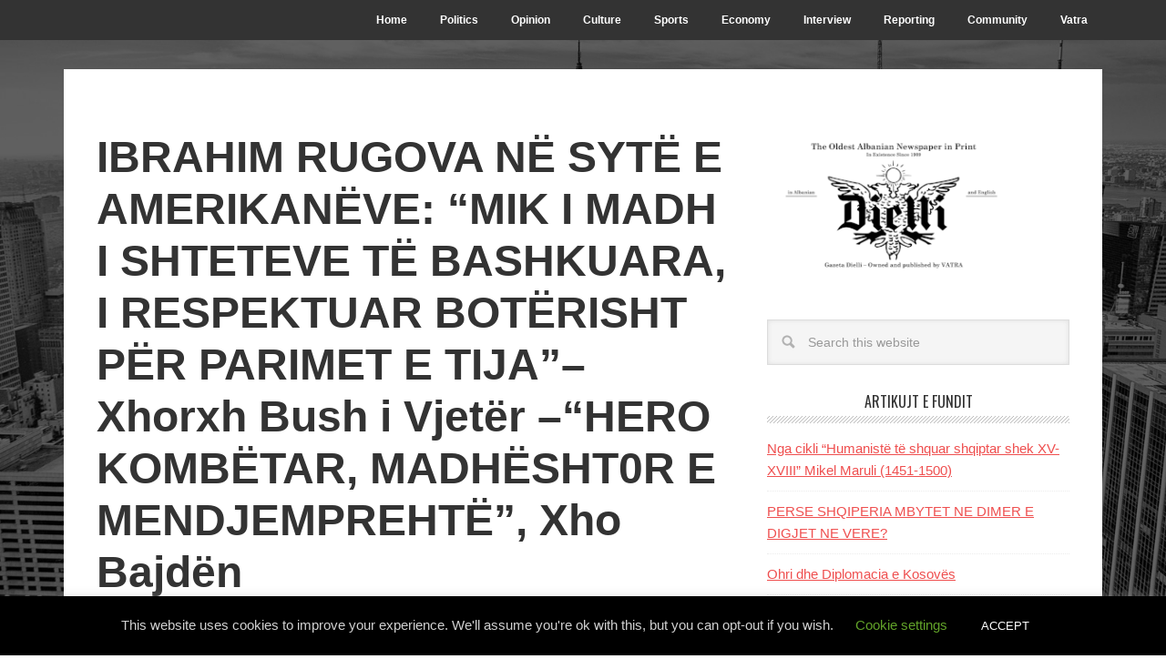

--- FILE ---
content_type: text/html; charset=UTF-8
request_url: https://gazetadielli.com/ibrahim-rugova-ne-syte-e-amerikaneve-mik-i-madh-i-shteteve-te-bashkuara-i-respektuar-boterisht-per-parimet-e-tija-xhorxh-bush-i-vjeter-hero-kombetar-madhesht0r-e-mend/
body_size: 27082
content:
<!DOCTYPE html>
<html lang="en-US">
<head >
<meta charset="UTF-8" />
<meta name="viewport" content="width=device-width, initial-scale=1" />
<title>IBRAHIM RUGOVA NË SYTË E AMERIKANËVE: “MIK I MADH I SHTETEVE TË BASHKUARA, I RESPEKTUAR BOTËRISHT PËR PARIMET E TIJA”&#8211; Xhorxh Bush i Vjetër &#8211;“HERO KOMBËTAR, MADHËSHT0R E MENDJEMPREHTË”, Xho Bajdën&nbsp; – Dielli | The Sun</title>
<meta name='robots' content='max-image-preview:large' />

		<!-- Meta Tag Manager -->
		<meta name="google-site-verification" content="7pq-0BGuvABdpl7Q4yrEcTVsNO5QYHGfP8D1NMFdpcA" />
		<!-- / Meta Tag Manager -->
<link rel='dns-prefetch' href='//www.google.com' />
<link rel='dns-prefetch' href='//cdn.canvasjs.com' />
<link rel='dns-prefetch' href='//ajax.googleapis.com' />
<link rel='dns-prefetch' href='//fonts.googleapis.com' />
<link rel="alternate" title="oEmbed (JSON)" type="application/json+oembed" href="https://gazetadielli.com/wp-json/oembed/1.0/embed?url=https%3A%2F%2Fgazetadielli.com%2Fibrahim-rugova-ne-syte-e-amerikaneve-mik-i-madh-i-shteteve-te-bashkuara-i-respektuar-boterisht-per-parimet-e-tija-xhorxh-bush-i-vjeter-hero-kombetar-madhesht0r-e-mend%2F" />
<link rel="alternate" title="oEmbed (XML)" type="text/xml+oembed" href="https://gazetadielli.com/wp-json/oembed/1.0/embed?url=https%3A%2F%2Fgazetadielli.com%2Fibrahim-rugova-ne-syte-e-amerikaneve-mik-i-madh-i-shteteve-te-bashkuara-i-respektuar-boterisht-per-parimet-e-tija-xhorxh-bush-i-vjeter-hero-kombetar-madhesht0r-e-mend%2F&#038;format=xml" />
<link rel="canonical" href="https://gazetadielli.com/ibrahim-rugova-ne-syte-e-amerikaneve-mik-i-madh-i-shteteve-te-bashkuara-i-respektuar-boterisht-per-parimet-e-tija-xhorxh-bush-i-vjeter-hero-kombetar-madhesht0r-e-mend/" />
<style id='wp-img-auto-sizes-contain-inline-css' type='text/css'>
img:is([sizes=auto i],[sizes^="auto," i]){contain-intrinsic-size:3000px 1500px}
/*# sourceURL=wp-img-auto-sizes-contain-inline-css */
</style>
<link rel='stylesheet' id='flagallery-css' href='https://gazetadielli.com/wp-content/plugins/flash-album-gallery/assets/flagallery.css?ver=6.0.2' type='text/css' media='all' />
<link rel='stylesheet' id='metro-pro-theme-css' href='https://gazetadielli.com/wp-content/themes/metro-pro/style.css?ver=2.1.1' type='text/css' media='all' />
<style id='wp-emoji-styles-inline-css' type='text/css'>

	img.wp-smiley, img.emoji {
		display: inline !important;
		border: none !important;
		box-shadow: none !important;
		height: 1em !important;
		width: 1em !important;
		margin: 0 0.07em !important;
		vertical-align: -0.1em !important;
		background: none !important;
		padding: 0 !important;
	}
/*# sourceURL=wp-emoji-styles-inline-css */
</style>
<style id='wp-block-library-inline-css' type='text/css'>
:root{--wp-block-synced-color:#7a00df;--wp-block-synced-color--rgb:122,0,223;--wp-bound-block-color:var(--wp-block-synced-color);--wp-editor-canvas-background:#ddd;--wp-admin-theme-color:#007cba;--wp-admin-theme-color--rgb:0,124,186;--wp-admin-theme-color-darker-10:#006ba1;--wp-admin-theme-color-darker-10--rgb:0,107,160.5;--wp-admin-theme-color-darker-20:#005a87;--wp-admin-theme-color-darker-20--rgb:0,90,135;--wp-admin-border-width-focus:2px}@media (min-resolution:192dpi){:root{--wp-admin-border-width-focus:1.5px}}.wp-element-button{cursor:pointer}:root .has-very-light-gray-background-color{background-color:#eee}:root .has-very-dark-gray-background-color{background-color:#313131}:root .has-very-light-gray-color{color:#eee}:root .has-very-dark-gray-color{color:#313131}:root .has-vivid-green-cyan-to-vivid-cyan-blue-gradient-background{background:linear-gradient(135deg,#00d084,#0693e3)}:root .has-purple-crush-gradient-background{background:linear-gradient(135deg,#34e2e4,#4721fb 50%,#ab1dfe)}:root .has-hazy-dawn-gradient-background{background:linear-gradient(135deg,#faaca8,#dad0ec)}:root .has-subdued-olive-gradient-background{background:linear-gradient(135deg,#fafae1,#67a671)}:root .has-atomic-cream-gradient-background{background:linear-gradient(135deg,#fdd79a,#004a59)}:root .has-nightshade-gradient-background{background:linear-gradient(135deg,#330968,#31cdcf)}:root .has-midnight-gradient-background{background:linear-gradient(135deg,#020381,#2874fc)}:root{--wp--preset--font-size--normal:16px;--wp--preset--font-size--huge:42px}.has-regular-font-size{font-size:1em}.has-larger-font-size{font-size:2.625em}.has-normal-font-size{font-size:var(--wp--preset--font-size--normal)}.has-huge-font-size{font-size:var(--wp--preset--font-size--huge)}.has-text-align-center{text-align:center}.has-text-align-left{text-align:left}.has-text-align-right{text-align:right}.has-fit-text{white-space:nowrap!important}#end-resizable-editor-section{display:none}.aligncenter{clear:both}.items-justified-left{justify-content:flex-start}.items-justified-center{justify-content:center}.items-justified-right{justify-content:flex-end}.items-justified-space-between{justify-content:space-between}.screen-reader-text{border:0;clip-path:inset(50%);height:1px;margin:-1px;overflow:hidden;padding:0;position:absolute;width:1px;word-wrap:normal!important}.screen-reader-text:focus{background-color:#ddd;clip-path:none;color:#444;display:block;font-size:1em;height:auto;left:5px;line-height:normal;padding:15px 23px 14px;text-decoration:none;top:5px;width:auto;z-index:100000}html :where(.has-border-color){border-style:solid}html :where([style*=border-top-color]){border-top-style:solid}html :where([style*=border-right-color]){border-right-style:solid}html :where([style*=border-bottom-color]){border-bottom-style:solid}html :where([style*=border-left-color]){border-left-style:solid}html :where([style*=border-width]){border-style:solid}html :where([style*=border-top-width]){border-top-style:solid}html :where([style*=border-right-width]){border-right-style:solid}html :where([style*=border-bottom-width]){border-bottom-style:solid}html :where([style*=border-left-width]){border-left-style:solid}html :where(img[class*=wp-image-]){height:auto;max-width:100%}:where(figure){margin:0 0 1em}html :where(.is-position-sticky){--wp-admin--admin-bar--position-offset:var(--wp-admin--admin-bar--height,0px)}@media screen and (max-width:600px){html :where(.is-position-sticky){--wp-admin--admin-bar--position-offset:0px}}

/*# sourceURL=wp-block-library-inline-css */
</style><style id='wp-block-image-inline-css' type='text/css'>
.wp-block-image>a,.wp-block-image>figure>a{display:inline-block}.wp-block-image img{box-sizing:border-box;height:auto;max-width:100%;vertical-align:bottom}@media not (prefers-reduced-motion){.wp-block-image img.hide{visibility:hidden}.wp-block-image img.show{animation:show-content-image .4s}}.wp-block-image[style*=border-radius] img,.wp-block-image[style*=border-radius]>a{border-radius:inherit}.wp-block-image.has-custom-border img{box-sizing:border-box}.wp-block-image.aligncenter{text-align:center}.wp-block-image.alignfull>a,.wp-block-image.alignwide>a{width:100%}.wp-block-image.alignfull img,.wp-block-image.alignwide img{height:auto;width:100%}.wp-block-image .aligncenter,.wp-block-image .alignleft,.wp-block-image .alignright,.wp-block-image.aligncenter,.wp-block-image.alignleft,.wp-block-image.alignright{display:table}.wp-block-image .aligncenter>figcaption,.wp-block-image .alignleft>figcaption,.wp-block-image .alignright>figcaption,.wp-block-image.aligncenter>figcaption,.wp-block-image.alignleft>figcaption,.wp-block-image.alignright>figcaption{caption-side:bottom;display:table-caption}.wp-block-image .alignleft{float:left;margin:.5em 1em .5em 0}.wp-block-image .alignright{float:right;margin:.5em 0 .5em 1em}.wp-block-image .aligncenter{margin-left:auto;margin-right:auto}.wp-block-image :where(figcaption){margin-bottom:1em;margin-top:.5em}.wp-block-image.is-style-circle-mask img{border-radius:9999px}@supports ((-webkit-mask-image:none) or (mask-image:none)) or (-webkit-mask-image:none){.wp-block-image.is-style-circle-mask img{border-radius:0;-webkit-mask-image:url('data:image/svg+xml;utf8,<svg viewBox="0 0 100 100" xmlns="http://www.w3.org/2000/svg"><circle cx="50" cy="50" r="50"/></svg>');mask-image:url('data:image/svg+xml;utf8,<svg viewBox="0 0 100 100" xmlns="http://www.w3.org/2000/svg"><circle cx="50" cy="50" r="50"/></svg>');mask-mode:alpha;-webkit-mask-position:center;mask-position:center;-webkit-mask-repeat:no-repeat;mask-repeat:no-repeat;-webkit-mask-size:contain;mask-size:contain}}:root :where(.wp-block-image.is-style-rounded img,.wp-block-image .is-style-rounded img){border-radius:9999px}.wp-block-image figure{margin:0}.wp-lightbox-container{display:flex;flex-direction:column;position:relative}.wp-lightbox-container img{cursor:zoom-in}.wp-lightbox-container img:hover+button{opacity:1}.wp-lightbox-container button{align-items:center;backdrop-filter:blur(16px) saturate(180%);background-color:#5a5a5a40;border:none;border-radius:4px;cursor:zoom-in;display:flex;height:20px;justify-content:center;opacity:0;padding:0;position:absolute;right:16px;text-align:center;top:16px;width:20px;z-index:100}@media not (prefers-reduced-motion){.wp-lightbox-container button{transition:opacity .2s ease}}.wp-lightbox-container button:focus-visible{outline:3px auto #5a5a5a40;outline:3px auto -webkit-focus-ring-color;outline-offset:3px}.wp-lightbox-container button:hover{cursor:pointer;opacity:1}.wp-lightbox-container button:focus{opacity:1}.wp-lightbox-container button:focus,.wp-lightbox-container button:hover,.wp-lightbox-container button:not(:hover):not(:active):not(.has-background){background-color:#5a5a5a40;border:none}.wp-lightbox-overlay{box-sizing:border-box;cursor:zoom-out;height:100vh;left:0;overflow:hidden;position:fixed;top:0;visibility:hidden;width:100%;z-index:100000}.wp-lightbox-overlay .close-button{align-items:center;cursor:pointer;display:flex;justify-content:center;min-height:40px;min-width:40px;padding:0;position:absolute;right:calc(env(safe-area-inset-right) + 16px);top:calc(env(safe-area-inset-top) + 16px);z-index:5000000}.wp-lightbox-overlay .close-button:focus,.wp-lightbox-overlay .close-button:hover,.wp-lightbox-overlay .close-button:not(:hover):not(:active):not(.has-background){background:none;border:none}.wp-lightbox-overlay .lightbox-image-container{height:var(--wp--lightbox-container-height);left:50%;overflow:hidden;position:absolute;top:50%;transform:translate(-50%,-50%);transform-origin:top left;width:var(--wp--lightbox-container-width);z-index:9999999999}.wp-lightbox-overlay .wp-block-image{align-items:center;box-sizing:border-box;display:flex;height:100%;justify-content:center;margin:0;position:relative;transform-origin:0 0;width:100%;z-index:3000000}.wp-lightbox-overlay .wp-block-image img{height:var(--wp--lightbox-image-height);min-height:var(--wp--lightbox-image-height);min-width:var(--wp--lightbox-image-width);width:var(--wp--lightbox-image-width)}.wp-lightbox-overlay .wp-block-image figcaption{display:none}.wp-lightbox-overlay button{background:none;border:none}.wp-lightbox-overlay .scrim{background-color:#fff;height:100%;opacity:.9;position:absolute;width:100%;z-index:2000000}.wp-lightbox-overlay.active{visibility:visible}@media not (prefers-reduced-motion){.wp-lightbox-overlay.active{animation:turn-on-visibility .25s both}.wp-lightbox-overlay.active img{animation:turn-on-visibility .35s both}.wp-lightbox-overlay.show-closing-animation:not(.active){animation:turn-off-visibility .35s both}.wp-lightbox-overlay.show-closing-animation:not(.active) img{animation:turn-off-visibility .25s both}.wp-lightbox-overlay.zoom.active{animation:none;opacity:1;visibility:visible}.wp-lightbox-overlay.zoom.active .lightbox-image-container{animation:lightbox-zoom-in .4s}.wp-lightbox-overlay.zoom.active .lightbox-image-container img{animation:none}.wp-lightbox-overlay.zoom.active .scrim{animation:turn-on-visibility .4s forwards}.wp-lightbox-overlay.zoom.show-closing-animation:not(.active){animation:none}.wp-lightbox-overlay.zoom.show-closing-animation:not(.active) .lightbox-image-container{animation:lightbox-zoom-out .4s}.wp-lightbox-overlay.zoom.show-closing-animation:not(.active) .lightbox-image-container img{animation:none}.wp-lightbox-overlay.zoom.show-closing-animation:not(.active) .scrim{animation:turn-off-visibility .4s forwards}}@keyframes show-content-image{0%{visibility:hidden}99%{visibility:hidden}to{visibility:visible}}@keyframes turn-on-visibility{0%{opacity:0}to{opacity:1}}@keyframes turn-off-visibility{0%{opacity:1;visibility:visible}99%{opacity:0;visibility:visible}to{opacity:0;visibility:hidden}}@keyframes lightbox-zoom-in{0%{transform:translate(calc((-100vw + var(--wp--lightbox-scrollbar-width))/2 + var(--wp--lightbox-initial-left-position)),calc(-50vh + var(--wp--lightbox-initial-top-position))) scale(var(--wp--lightbox-scale))}to{transform:translate(-50%,-50%) scale(1)}}@keyframes lightbox-zoom-out{0%{transform:translate(-50%,-50%) scale(1);visibility:visible}99%{visibility:visible}to{transform:translate(calc((-100vw + var(--wp--lightbox-scrollbar-width))/2 + var(--wp--lightbox-initial-left-position)),calc(-50vh + var(--wp--lightbox-initial-top-position))) scale(var(--wp--lightbox-scale));visibility:hidden}}
/*# sourceURL=https://gazetadielli.com/wp-includes/blocks/image/style.min.css */
</style>
<style id='wp-block-paragraph-inline-css' type='text/css'>
.is-small-text{font-size:.875em}.is-regular-text{font-size:1em}.is-large-text{font-size:2.25em}.is-larger-text{font-size:3em}.has-drop-cap:not(:focus):first-letter{float:left;font-size:8.4em;font-style:normal;font-weight:100;line-height:.68;margin:.05em .1em 0 0;text-transform:uppercase}body.rtl .has-drop-cap:not(:focus):first-letter{float:none;margin-left:.1em}p.has-drop-cap.has-background{overflow:hidden}:root :where(p.has-background){padding:1.25em 2.375em}:where(p.has-text-color:not(.has-link-color)) a{color:inherit}p.has-text-align-left[style*="writing-mode:vertical-lr"],p.has-text-align-right[style*="writing-mode:vertical-rl"]{rotate:180deg}
/*# sourceURL=https://gazetadielli.com/wp-includes/blocks/paragraph/style.min.css */
</style>
<style id='global-styles-inline-css' type='text/css'>
:root{--wp--preset--aspect-ratio--square: 1;--wp--preset--aspect-ratio--4-3: 4/3;--wp--preset--aspect-ratio--3-4: 3/4;--wp--preset--aspect-ratio--3-2: 3/2;--wp--preset--aspect-ratio--2-3: 2/3;--wp--preset--aspect-ratio--16-9: 16/9;--wp--preset--aspect-ratio--9-16: 9/16;--wp--preset--color--black: #000000;--wp--preset--color--cyan-bluish-gray: #abb8c3;--wp--preset--color--white: #ffffff;--wp--preset--color--pale-pink: #f78da7;--wp--preset--color--vivid-red: #cf2e2e;--wp--preset--color--luminous-vivid-orange: #ff6900;--wp--preset--color--luminous-vivid-amber: #fcb900;--wp--preset--color--light-green-cyan: #7bdcb5;--wp--preset--color--vivid-green-cyan: #00d084;--wp--preset--color--pale-cyan-blue: #8ed1fc;--wp--preset--color--vivid-cyan-blue: #0693e3;--wp--preset--color--vivid-purple: #9b51e0;--wp--preset--gradient--vivid-cyan-blue-to-vivid-purple: linear-gradient(135deg,rgb(6,147,227) 0%,rgb(155,81,224) 100%);--wp--preset--gradient--light-green-cyan-to-vivid-green-cyan: linear-gradient(135deg,rgb(122,220,180) 0%,rgb(0,208,130) 100%);--wp--preset--gradient--luminous-vivid-amber-to-luminous-vivid-orange: linear-gradient(135deg,rgb(252,185,0) 0%,rgb(255,105,0) 100%);--wp--preset--gradient--luminous-vivid-orange-to-vivid-red: linear-gradient(135deg,rgb(255,105,0) 0%,rgb(207,46,46) 100%);--wp--preset--gradient--very-light-gray-to-cyan-bluish-gray: linear-gradient(135deg,rgb(238,238,238) 0%,rgb(169,184,195) 100%);--wp--preset--gradient--cool-to-warm-spectrum: linear-gradient(135deg,rgb(74,234,220) 0%,rgb(151,120,209) 20%,rgb(207,42,186) 40%,rgb(238,44,130) 60%,rgb(251,105,98) 80%,rgb(254,248,76) 100%);--wp--preset--gradient--blush-light-purple: linear-gradient(135deg,rgb(255,206,236) 0%,rgb(152,150,240) 100%);--wp--preset--gradient--blush-bordeaux: linear-gradient(135deg,rgb(254,205,165) 0%,rgb(254,45,45) 50%,rgb(107,0,62) 100%);--wp--preset--gradient--luminous-dusk: linear-gradient(135deg,rgb(255,203,112) 0%,rgb(199,81,192) 50%,rgb(65,88,208) 100%);--wp--preset--gradient--pale-ocean: linear-gradient(135deg,rgb(255,245,203) 0%,rgb(182,227,212) 50%,rgb(51,167,181) 100%);--wp--preset--gradient--electric-grass: linear-gradient(135deg,rgb(202,248,128) 0%,rgb(113,206,126) 100%);--wp--preset--gradient--midnight: linear-gradient(135deg,rgb(2,3,129) 0%,rgb(40,116,252) 100%);--wp--preset--font-size--small: 13px;--wp--preset--font-size--medium: 20px;--wp--preset--font-size--large: 36px;--wp--preset--font-size--x-large: 42px;--wp--preset--spacing--20: 0.44rem;--wp--preset--spacing--30: 0.67rem;--wp--preset--spacing--40: 1rem;--wp--preset--spacing--50: 1.5rem;--wp--preset--spacing--60: 2.25rem;--wp--preset--spacing--70: 3.38rem;--wp--preset--spacing--80: 5.06rem;--wp--preset--shadow--natural: 6px 6px 9px rgba(0, 0, 0, 0.2);--wp--preset--shadow--deep: 12px 12px 50px rgba(0, 0, 0, 0.4);--wp--preset--shadow--sharp: 6px 6px 0px rgba(0, 0, 0, 0.2);--wp--preset--shadow--outlined: 6px 6px 0px -3px rgb(255, 255, 255), 6px 6px rgb(0, 0, 0);--wp--preset--shadow--crisp: 6px 6px 0px rgb(0, 0, 0);}:where(.is-layout-flex){gap: 0.5em;}:where(.is-layout-grid){gap: 0.5em;}body .is-layout-flex{display: flex;}.is-layout-flex{flex-wrap: wrap;align-items: center;}.is-layout-flex > :is(*, div){margin: 0;}body .is-layout-grid{display: grid;}.is-layout-grid > :is(*, div){margin: 0;}:where(.wp-block-columns.is-layout-flex){gap: 2em;}:where(.wp-block-columns.is-layout-grid){gap: 2em;}:where(.wp-block-post-template.is-layout-flex){gap: 1.25em;}:where(.wp-block-post-template.is-layout-grid){gap: 1.25em;}.has-black-color{color: var(--wp--preset--color--black) !important;}.has-cyan-bluish-gray-color{color: var(--wp--preset--color--cyan-bluish-gray) !important;}.has-white-color{color: var(--wp--preset--color--white) !important;}.has-pale-pink-color{color: var(--wp--preset--color--pale-pink) !important;}.has-vivid-red-color{color: var(--wp--preset--color--vivid-red) !important;}.has-luminous-vivid-orange-color{color: var(--wp--preset--color--luminous-vivid-orange) !important;}.has-luminous-vivid-amber-color{color: var(--wp--preset--color--luminous-vivid-amber) !important;}.has-light-green-cyan-color{color: var(--wp--preset--color--light-green-cyan) !important;}.has-vivid-green-cyan-color{color: var(--wp--preset--color--vivid-green-cyan) !important;}.has-pale-cyan-blue-color{color: var(--wp--preset--color--pale-cyan-blue) !important;}.has-vivid-cyan-blue-color{color: var(--wp--preset--color--vivid-cyan-blue) !important;}.has-vivid-purple-color{color: var(--wp--preset--color--vivid-purple) !important;}.has-black-background-color{background-color: var(--wp--preset--color--black) !important;}.has-cyan-bluish-gray-background-color{background-color: var(--wp--preset--color--cyan-bluish-gray) !important;}.has-white-background-color{background-color: var(--wp--preset--color--white) !important;}.has-pale-pink-background-color{background-color: var(--wp--preset--color--pale-pink) !important;}.has-vivid-red-background-color{background-color: var(--wp--preset--color--vivid-red) !important;}.has-luminous-vivid-orange-background-color{background-color: var(--wp--preset--color--luminous-vivid-orange) !important;}.has-luminous-vivid-amber-background-color{background-color: var(--wp--preset--color--luminous-vivid-amber) !important;}.has-light-green-cyan-background-color{background-color: var(--wp--preset--color--light-green-cyan) !important;}.has-vivid-green-cyan-background-color{background-color: var(--wp--preset--color--vivid-green-cyan) !important;}.has-pale-cyan-blue-background-color{background-color: var(--wp--preset--color--pale-cyan-blue) !important;}.has-vivid-cyan-blue-background-color{background-color: var(--wp--preset--color--vivid-cyan-blue) !important;}.has-vivid-purple-background-color{background-color: var(--wp--preset--color--vivid-purple) !important;}.has-black-border-color{border-color: var(--wp--preset--color--black) !important;}.has-cyan-bluish-gray-border-color{border-color: var(--wp--preset--color--cyan-bluish-gray) !important;}.has-white-border-color{border-color: var(--wp--preset--color--white) !important;}.has-pale-pink-border-color{border-color: var(--wp--preset--color--pale-pink) !important;}.has-vivid-red-border-color{border-color: var(--wp--preset--color--vivid-red) !important;}.has-luminous-vivid-orange-border-color{border-color: var(--wp--preset--color--luminous-vivid-orange) !important;}.has-luminous-vivid-amber-border-color{border-color: var(--wp--preset--color--luminous-vivid-amber) !important;}.has-light-green-cyan-border-color{border-color: var(--wp--preset--color--light-green-cyan) !important;}.has-vivid-green-cyan-border-color{border-color: var(--wp--preset--color--vivid-green-cyan) !important;}.has-pale-cyan-blue-border-color{border-color: var(--wp--preset--color--pale-cyan-blue) !important;}.has-vivid-cyan-blue-border-color{border-color: var(--wp--preset--color--vivid-cyan-blue) !important;}.has-vivid-purple-border-color{border-color: var(--wp--preset--color--vivid-purple) !important;}.has-vivid-cyan-blue-to-vivid-purple-gradient-background{background: var(--wp--preset--gradient--vivid-cyan-blue-to-vivid-purple) !important;}.has-light-green-cyan-to-vivid-green-cyan-gradient-background{background: var(--wp--preset--gradient--light-green-cyan-to-vivid-green-cyan) !important;}.has-luminous-vivid-amber-to-luminous-vivid-orange-gradient-background{background: var(--wp--preset--gradient--luminous-vivid-amber-to-luminous-vivid-orange) !important;}.has-luminous-vivid-orange-to-vivid-red-gradient-background{background: var(--wp--preset--gradient--luminous-vivid-orange-to-vivid-red) !important;}.has-very-light-gray-to-cyan-bluish-gray-gradient-background{background: var(--wp--preset--gradient--very-light-gray-to-cyan-bluish-gray) !important;}.has-cool-to-warm-spectrum-gradient-background{background: var(--wp--preset--gradient--cool-to-warm-spectrum) !important;}.has-blush-light-purple-gradient-background{background: var(--wp--preset--gradient--blush-light-purple) !important;}.has-blush-bordeaux-gradient-background{background: var(--wp--preset--gradient--blush-bordeaux) !important;}.has-luminous-dusk-gradient-background{background: var(--wp--preset--gradient--luminous-dusk) !important;}.has-pale-ocean-gradient-background{background: var(--wp--preset--gradient--pale-ocean) !important;}.has-electric-grass-gradient-background{background: var(--wp--preset--gradient--electric-grass) !important;}.has-midnight-gradient-background{background: var(--wp--preset--gradient--midnight) !important;}.has-small-font-size{font-size: var(--wp--preset--font-size--small) !important;}.has-medium-font-size{font-size: var(--wp--preset--font-size--medium) !important;}.has-large-font-size{font-size: var(--wp--preset--font-size--large) !important;}.has-x-large-font-size{font-size: var(--wp--preset--font-size--x-large) !important;}
/*# sourceURL=global-styles-inline-css */
</style>

<style id='classic-theme-styles-inline-css' type='text/css'>
/*! This file is auto-generated */
.wp-block-button__link{color:#fff;background-color:#32373c;border-radius:9999px;box-shadow:none;text-decoration:none;padding:calc(.667em + 2px) calc(1.333em + 2px);font-size:1.125em}.wp-block-file__button{background:#32373c;color:#fff;text-decoration:none}
/*# sourceURL=/wp-includes/css/classic-themes.min.css */
</style>
<link rel='stylesheet' id='cookie-law-info-css' href='https://gazetadielli.com/wp-content/plugins/cookie-law-info/legacy/public/css/cookie-law-info-public.css?ver=3.3.8' type='text/css' media='all' />
<link rel='stylesheet' id='cookie-law-info-gdpr-css' href='https://gazetadielli.com/wp-content/plugins/cookie-law-info/legacy/public/css/cookie-law-info-gdpr.css?ver=3.3.8' type='text/css' media='all' />
<link rel='stylesheet' id='ccf-jquery-ui-css' href='//ajax.googleapis.com/ajax/libs/jqueryui/1.8.2/themes/smoothness/jquery-ui.css?ver=6.9' type='text/css' media='all' />
<link rel='stylesheet' id='ccf-form-css' href='https://gazetadielli.com/wp-content/plugins/custom-contact-forms/assets/build/css/form.min.css?ver=7.8.5' type='text/css' media='all' />
<link rel='stylesheet' id='rs-plugin-settings-css' href='https://gazetadielli.com/wp-content/plugins/revslider/public/assets/css/settings.css?ver=5.2.6' type='text/css' media='all' />
<style id='rs-plugin-settings-inline-css' type='text/css'>
#rs-demo-id {}
/*# sourceURL=rs-plugin-settings-inline-css */
</style>
<link rel='stylesheet' id='dashicons-css' href='https://gazetadielli.com/wp-includes/css/dashicons.min.css?ver=6.9' type='text/css' media='all' />
<link rel='stylesheet' id='admin-bar-css' href='https://gazetadielli.com/wp-includes/css/admin-bar.min.css?ver=6.9' type='text/css' media='all' />
<style id='admin-bar-inline-css' type='text/css'>

    .canvasjs-chart-credit{
        display: none !important;
    }
    #vtrtsFreeChart canvas {
    border-radius: 6px;
}

.vtrts-free-adminbar-weekly-title {
    font-weight: bold;
    font-size: 14px;
    color: #fff;
    margin-bottom: 6px;
}

        #wpadminbar #wp-admin-bar-vtrts_free_top_button .ab-icon:before {
            content: "\f185";
            color: #1DAE22;
            top: 3px;
        }
    #wp-admin-bar-vtrts_pro_top_button .ab-item {
        min-width: 180px;
    }
    .vtrts-free-adminbar-dropdown {
        min-width: 420px ;
        padding: 18px 18px 12px 18px;
        background: #23282d;
        color: #fff;
        border-radius: 8px;
        box-shadow: 0 4px 24px rgba(0,0,0,0.15);
        margin-top: 10px;
    }
    .vtrts-free-adminbar-grid {
        display: grid;
        grid-template-columns: 1fr 1fr;
        gap: 18px 18px; /* row-gap column-gap */
        margin-bottom: 18px;
    }
    .vtrts-free-adminbar-card {
        background: #2c3338;
        border-radius: 8px;
        padding: 18px 18px 12px 18px;
        box-shadow: 0 2px 8px rgba(0,0,0,0.07);
        display: flex;
        flex-direction: column;
        align-items: flex-start;
    }
    /* Extra margin for the right column */
    .vtrts-free-adminbar-card:nth-child(2),
    .vtrts-free-adminbar-card:nth-child(4) {
        margin-left: 10px !important;
        padding-left: 10px !important;
                padding-top: 6px !important;

        margin-right: 10px !important;
        padding-right : 10px !important;
        margin-top: 10px !important;
    }
    .vtrts-free-adminbar-card:nth-child(1),
    .vtrts-free-adminbar-card:nth-child(3) {
        margin-left: 10px !important;
        padding-left: 10px !important;
                padding-top: 6px !important;

        margin-top: 10px !important;
                padding-right : 10px !important;

    }
    /* Extra margin for the bottom row */
    .vtrts-free-adminbar-card:nth-child(3),
    .vtrts-free-adminbar-card:nth-child(4) {
        margin-top: 6px !important;
        padding-top: 6px !important;
        margin-top: 10px !important;
    }
    .vtrts-free-adminbar-card-title {
        font-size: 14px;
        font-weight: 800;
        margin-bottom: 6px;
        color: #fff;
    }
    .vtrts-free-adminbar-card-value {
        font-size: 22px;
        font-weight: bold;
        color: #1DAE22;
        margin-bottom: 4px;
    }
    .vtrts-free-adminbar-card-sub {
        font-size: 12px;
        color: #aaa;
    }
    .vtrts-free-adminbar-btn-wrap {
        text-align: center;
        margin-top: 8px;
    }

    #wp-admin-bar-vtrts_free_top_button .ab-item{
    min-width: 80px !important;
        padding: 0px !important;
    .vtrts-free-adminbar-btn {
        display: inline-block;
        background: #1DAE22;
        color: #fff !important;
        font-weight: bold;
        padding: 8px 28px;
        border-radius: 6px;
        text-decoration: none;
        font-size: 15px;
        transition: background 0.2s;
        margin-top: 8px;
    }
    .vtrts-free-adminbar-btn:hover {
        background: #15991b;
        color: #fff !important;
    }

    .vtrts-free-adminbar-dropdown-wrap { min-width: 0; padding: 0; }
    #wpadminbar #wp-admin-bar-vtrts_free_top_button .vtrts-free-adminbar-dropdown { display: none; position: absolute; left: 0; top: 100%; z-index: 99999; }
    #wpadminbar #wp-admin-bar-vtrts_free_top_button:hover .vtrts-free-adminbar-dropdown { display: block; }
    
        .ab-empty-item #wp-admin-bar-vtrts_free_top_button-default .ab-empty-item{
    height:0px !important;
    padding :0px !important;
     }
            #wpadminbar .quicklinks .ab-empty-item{
        padding:0px !important;
    }
    .vtrts-free-adminbar-dropdown {
    min-width: 420px;
    padding: 18px 18px 12px 18px;
    background: #23282d;
    color: #fff;
    border-radius: 12px; /* more rounded */
    box-shadow: 0 8px 32px rgba(0,0,0,0.25); /* deeper shadow */
    margin-top: 10px;
}

.vtrts-free-adminbar-btn-wrap {
    text-align: center;
    margin-top: 18px; /* more space above */
}

.vtrts-free-adminbar-btn {
    display: inline-block;
    background: #1DAE22;
    color: #fff !important;
    font-weight: bold;
    padding: 5px 22px;
    border-radius: 8px;
    text-decoration: none;
    font-size: 17px;
    transition: background 0.2s, box-shadow 0.2s;
    margin-top: 8px;
    box-shadow: 0 2px 8px rgba(29,174,34,0.15);
    text-align: center;
    line-height: 1.6;
    
}
.vtrts-free-adminbar-btn:hover {
    background: #15991b;
    color: #fff !important;
    box-shadow: 0 4px 16px rgba(29,174,34,0.25);
}
    


/*# sourceURL=admin-bar-inline-css */
</style>
<link rel='stylesheet' id='google-font-css' href='//fonts.googleapis.com/css?family=Oswald%3A400&#038;ver=2.1.1' type='text/css' media='all' />
<link rel='stylesheet' id='wp-pagenavi-css' href='https://gazetadielli.com/wp-content/plugins/wp-pagenavi/pagenavi-css.css?ver=2.70' type='text/css' media='all' />
<link rel='stylesheet' id='wp-seo-paginate-css' href='https://gazetadielli.com/wp-content/plugins/wp-seo-paginate/wp-seo-paginate.css?ver=2.1' type='text/css' media='screen' />
<script type="text/javascript" id="ahc_front_js-js-extra">
/* <![CDATA[ */
var ahc_ajax_front = {"ajax_url":"https://gazetadielli.com/wp-admin/admin-ajax.php","plugin_url":"https://gazetadielli.com/wp-content/plugins/visitors-traffic-real-time-statistics/","page_id":"132655","page_title":"IBRAHIM RUGOVA N\u00cb SYT\u00cb E AMERIKAN\u00cbVE: \u201cMIK I MADH I SHTETEVE T\u00cb BASHKUARA, I RESPEKTUAR BOT\u00cbRISHT P\u00cbR PARIMET E TIJA\u201d\u2013 Xhorxh Bush i Vjet\u00ebr \u2013\u201cHERO KOMB\u00cbTAR, MADH\u00cbSHT0R E MENDJEMPREHT\u00cb\u201d, Xho Bajd\u00ebn\u00a0","post_type":"post"};
//# sourceURL=ahc_front_js-js-extra
/* ]]> */
</script>
<script type="text/javascript" src="https://gazetadielli.com/wp-content/plugins/visitors-traffic-real-time-statistics/js/front.js?ver=6.9" id="ahc_front_js-js"></script>
<script type="text/javascript" src="https://gazetadielli.com/wp-includes/js/jquery/jquery.min.js?ver=3.7.1" id="jquery-core-js"></script>
<script type="text/javascript" src="https://gazetadielli.com/wp-includes/js/jquery/jquery-migrate.min.js?ver=3.4.1" id="jquery-migrate-js"></script>
<script type="text/javascript" id="cookie-law-info-js-extra">
/* <![CDATA[ */
var Cli_Data = {"nn_cookie_ids":[],"cookielist":[],"non_necessary_cookies":[],"ccpaEnabled":"","ccpaRegionBased":"","ccpaBarEnabled":"","strictlyEnabled":["necessary","obligatoire"],"ccpaType":"gdpr","js_blocking":"","custom_integration":"","triggerDomRefresh":"","secure_cookies":""};
var cli_cookiebar_settings = {"animate_speed_hide":"500","animate_speed_show":"500","background":"#000000","border":"#b1a6a6c2","border_on":"","button_1_button_colour":"#000","button_1_button_hover":"#000000","button_1_link_colour":"#fff","button_1_as_button":"1","button_1_new_win":"","button_2_button_colour":"#333","button_2_button_hover":"#292929","button_2_link_colour":"#444","button_2_as_button":"","button_2_hidebar":"","button_3_button_colour":"#000","button_3_button_hover":"#000000","button_3_link_colour":"#fff","button_3_as_button":"1","button_3_new_win":"","button_4_button_colour":"#000","button_4_button_hover":"#000000","button_4_link_colour":"#62a329","button_4_as_button":"","button_7_button_colour":"#61a229","button_7_button_hover":"#4e8221","button_7_link_colour":"#fff","button_7_as_button":"1","button_7_new_win":"","font_family":"inherit","header_fix":"","notify_animate_hide":"1","notify_animate_show":"","notify_div_id":"#cookie-law-info-bar","notify_position_horizontal":"right","notify_position_vertical":"bottom","scroll_close":"","scroll_close_reload":"","accept_close_reload":"","reject_close_reload":"","showagain_tab":"1","showagain_background":"#fff","showagain_border":"#000","showagain_div_id":"#cookie-law-info-again","showagain_x_position":"100px","text":"#d1d1d1","show_once_yn":"","show_once":"10000","logging_on":"","as_popup":"","popup_overlay":"1","bar_heading_text":"","cookie_bar_as":"banner","popup_showagain_position":"bottom-right","widget_position":"left"};
var log_object = {"ajax_url":"https://gazetadielli.com/wp-admin/admin-ajax.php"};
//# sourceURL=cookie-law-info-js-extra
/* ]]> */
</script>
<script type="text/javascript" src="https://gazetadielli.com/wp-content/plugins/cookie-law-info/legacy/public/js/cookie-law-info-public.js?ver=3.3.8" id="cookie-law-info-js"></script>
<script type="text/javascript" src="https://gazetadielli.com/wp-includes/js/jquery/ui/core.min.js?ver=1.13.3" id="jquery-ui-core-js"></script>
<script type="text/javascript" src="https://gazetadielli.com/wp-includes/js/jquery/ui/datepicker.min.js?ver=1.13.3" id="jquery-ui-datepicker-js"></script>
<script type="text/javascript" id="jquery-ui-datepicker-js-after">
/* <![CDATA[ */
jQuery(function(jQuery){jQuery.datepicker.setDefaults({"closeText":"Close","currentText":"Today","monthNames":["January","February","March","April","May","June","July","August","September","October","November","December"],"monthNamesShort":["Jan","Feb","Mar","Apr","May","Jun","Jul","Aug","Sep","Oct","Nov","Dec"],"nextText":"Next","prevText":"Previous","dayNames":["Sunday","Monday","Tuesday","Wednesday","Thursday","Friday","Saturday"],"dayNamesShort":["Sun","Mon","Tue","Wed","Thu","Fri","Sat"],"dayNamesMin":["S","M","T","W","T","F","S"],"dateFormat":"MM d, yy","firstDay":1,"isRTL":false});});
//# sourceURL=jquery-ui-datepicker-js-after
/* ]]> */
</script>
<script type="text/javascript" src="https://gazetadielli.com/wp-includes/js/underscore.min.js?ver=1.13.7" id="underscore-js"></script>
<script type="text/javascript" id="ccf-form-js-extra">
/* <![CDATA[ */
var ccfSettings = {"ajaxurl":"https://gazetadielli.com/wp-admin/admin-ajax.php","required":"This field is required.","date_required":"Date is required.","hour_required":"Hour is required.","minute_required":"Minute is required.","am-pm_required":"AM/PM is required.","match":"Emails do not match.","email":"This is not a valid email address.","recaptcha":"Your reCAPTCHA response was incorrect.","recaptcha_theme":"light","phone":"This is not a valid phone number.","digits":"This phone number is not 10 digits","hour":"This is not a valid hour.","date":"This date is not valid.","minute":"This is not a valid minute.","fileExtension":"This is not an allowed file extension","fileSize":"This file is bigger than","unknown":"An unknown error occured.","website":"This is not a valid URL. URL's must start with http(s)://"};
//# sourceURL=ccf-form-js-extra
/* ]]> */
</script>
<script type="text/javascript" src="https://gazetadielli.com/wp-content/plugins/custom-contact-forms/assets/build/js/form.min.js?ver=7.8.5" id="ccf-form-js"></script>
<script type="text/javascript" src="https://gazetadielli.com/wp-content/plugins/revslider/public/assets/js/jquery.themepunch.tools.min.js?ver=5.2.6" id="tp-tools-js"></script>
<script type="text/javascript" src="https://gazetadielli.com/wp-content/plugins/revslider/public/assets/js/jquery.themepunch.revolution.min.js?ver=5.2.6" id="revmin-js"></script>
<script type="text/javascript" src="https://gazetadielli.com/wp-content/themes/metro-pro/js/responsive-menu.js?ver=1.0.0" id="news-responsive-menu-js"></script>
<script type="text/javascript" src="https://gazetadielli.com/wp-content/themes/metro-pro/js/backstretch.js?ver=1.0.0" id="metro-pro-backstretch-js"></script>
<script type="text/javascript" id="metro-pro-backstretch-set-js-extra">
/* <![CDATA[ */
var BackStretchImg = {"src":"https://gazetadielli.com/wp-content/themes/metro-pro/images/bg.jpg"};
//# sourceURL=metro-pro-backstretch-set-js-extra
/* ]]> */
</script>
<script type="text/javascript" src="https://gazetadielli.com/wp-content/themes/metro-pro/js/backstretch-set.js?ver=1.0.0" id="metro-pro-backstretch-set-js"></script>
<link rel="https://api.w.org/" href="https://gazetadielli.com/wp-json/" /><link rel="alternate" title="JSON" type="application/json" href="https://gazetadielli.com/wp-json/wp/v2/posts/132655" /><link rel="EditURI" type="application/rsd+xml" title="RSD" href="https://gazetadielli.com/xmlrpc.php?rsd" />

<!-- <meta name='Grand Flagallery' content='6.0.2' /> -->
<link rel="pingback" href="https://gazetadielli.com/xmlrpc.php" />
<script>
document.addEventListener("DOMContentLoaded", function() {
  // Replace 'header' with your theme's header selector (e.g., '.site-header', '#header', etc.)
  var header = document.querySelector('header');
  if (header) {
    header.style.display = 'none';
  }
});
</script><style type="text/css">.site-title a { background: url(https://gazetadielli.com/wp-content/uploads/2025/04/cropped-cropped-vatradielli-1.png) no-repeat !important; }</style>
<meta name="generator" content="Powered by Slider Revolution 5.2.6 - responsive, Mobile-Friendly Slider Plugin for WordPress with comfortable drag and drop interface." />
<link rel="icon" href="https://gazetadielli.com/wp-content/uploads/2020/05/diellilogo-150x123.png" sizes="32x32" />
<link rel="icon" href="https://gazetadielli.com/wp-content/uploads/2020/05/diellilogo.png" sizes="192x192" />
<link rel="apple-touch-icon" href="https://gazetadielli.com/wp-content/uploads/2020/05/diellilogo.png" />
<meta name="msapplication-TileImage" content="https://gazetadielli.com/wp-content/uploads/2020/05/diellilogo.png" />
			<!-- Easy Columns 2.1.1 by Pat Friedl http://www.patrickfriedl.com -->
			<link rel="stylesheet" href="https://gazetadielli.com/wp-content/plugins/easy-columns/css/easy-columns.css" type="text/css" media="screen, projection" />
			<link rel='stylesheet' id='socialsnap-styles-css' href='https://gazetadielli.com/wp-content/plugins/socialsnap/assets/css/socialsnap.css?ver=1.4' type='text/css' media='all' />
</head>
<body class="wp-singular post-template-default single single-post postid-132655 single-format-standard wp-theme-genesis wp-child-theme-metro-pro custom-header header-image header-full-width content-sidebar genesis-breadcrumbs-hidden genesis-footer-widgets-hidden metro-pro-red" itemscope itemtype="https://schema.org/WebPage"><nav class="nav-secondary" aria-label="Secondary" itemscope itemtype="https://schema.org/SiteNavigationElement"><div class="wrap"><ul id="menu-top-menu" class="menu genesis-nav-menu menu-secondary"><li id="menu-item-58856" class="menu-item menu-item-type-custom menu-item-object-custom menu-item-home menu-item-58856"><a href="https://gazetadielli.com" itemprop="url"><span itemprop="name">Home</span></a></li>
<li id="menu-item-58851" class="menu-item menu-item-type-taxonomy menu-item-object-category menu-item-58851"><a href="https://gazetadielli.com/category/politike/" itemprop="url"><span itemprop="name">Politics</span></a></li>
<li id="menu-item-58850" class="menu-item menu-item-type-taxonomy menu-item-object-category menu-item-58850"><a href="https://gazetadielli.com/category/opinion/" itemprop="url"><span itemprop="name">Opinion</span></a></li>
<li id="menu-item-58849" class="menu-item menu-item-type-taxonomy menu-item-object-category menu-item-58849"><a href="https://gazetadielli.com/category/kulture/" itemprop="url"><span itemprop="name">Culture</span></a></li>
<li id="menu-item-58855" class="menu-item menu-item-type-taxonomy menu-item-object-category menu-item-58855"><a href="https://gazetadielli.com/category/sport/" itemprop="url"><span itemprop="name">Sports</span></a></li>
<li id="menu-item-58847" class="menu-item menu-item-type-taxonomy menu-item-object-category menu-item-58847"><a href="https://gazetadielli.com/category/ekonomi/" itemprop="url"><span itemprop="name">Economy</span></a></li>
<li id="menu-item-58848" class="menu-item menu-item-type-taxonomy menu-item-object-category menu-item-58848"><a href="https://gazetadielli.com/category/interviste/" itemprop="url"><span itemprop="name">Interview</span></a></li>
<li id="menu-item-58853" class="menu-item menu-item-type-taxonomy menu-item-object-category menu-item-58853"><a href="https://gazetadielli.com/category/reportazh/" itemprop="url"><span itemprop="name">Reporting</span></a></li>
<li id="menu-item-58917" class="menu-item menu-item-type-taxonomy menu-item-object-category menu-item-58917"><a href="https://gazetadielli.com/category/komunitet/" itemprop="url"><span itemprop="name">Community</span></a></li>
<li id="menu-item-58918" class="menu-item menu-item-type-taxonomy menu-item-object-category menu-item-58918"><a href="https://gazetadielli.com/category/vatra/" itemprop="url"><span itemprop="name">Vatra</span></a></li>
</ul></div></nav><div class="site-container"><header class="site-header" itemscope itemtype="https://schema.org/WPHeader"><div class="wrap"><div class="title-area"><p class="site-title" itemprop="headline"><a href="https://gazetadielli.com/">Dielli | The Sun</a></p><p class="site-description" itemprop="description">Albanian American Newspaper Devoted to the Intellectual and Cultural Advancement of the Albanians in America | Since 1909</p></div></div></header><div class="site-inner"><div class="content-sidebar-wrap"><main class="content"><article class="post-132655 post type-post status-publish format-standard has-post-thumbnail category-analiza tag-frank-shkreli entry" aria-label="IBRAHIM RUGOVA NË SYTË E AMERIKANËVE: “MIK I MADH I SHTETEVE TË BASHKUARA, I RESPEKTUAR BOTËRISHT PËR PARIMET E TIJA”&#8211; Xhorxh Bush i Vjetër &#8211;“HERO KOMBËTAR, MADHËSHT0R E MENDJEMPREHTË”, Xho Bajdën&nbsp;" itemscope itemtype="https://schema.org/CreativeWork"><header class="entry-header"><h1 class="entry-title" itemprop="headline">IBRAHIM RUGOVA NË SYTË E AMERIKANËVE: “MIK I MADH I SHTETEVE TË BASHKUARA, I RESPEKTUAR BOTËRISHT PËR PARIMET E TIJA”&#8211; Xhorxh Bush i Vjetër &#8211;“HERO KOMBËTAR, MADHËSHT0R E MENDJEMPREHTË”, Xho Bajdën&nbsp;</h1>
<p class="entry-meta"><time class="entry-time" itemprop="datePublished" datetime="2022-12-02T11:55:14-05:00">December 2, 2022</time> by <span class="entry-author" itemprop="author" itemscope itemtype="https://schema.org/Person"><a href="https://gazetadielli.com/author/sokolpaja/" class="entry-author-link" rel="author" itemprop="url"><span class="entry-author-name" itemprop="name">s p</span></a></span>  </p></header><div class="entry-content" itemprop="text">
<figure class="wp-block-image size-full"><img decoding="async" width="544" height="707" src="https://gazetadielli.com/wp-content/uploads/2022/12/image3-1.jpg" alt="" class="wp-image-132656" srcset="https://gazetadielli.com/wp-content/uploads/2022/12/image3-1.jpg 544w, https://gazetadielli.com/wp-content/uploads/2022/12/image3-1-231x300.jpg 231w, https://gazetadielli.com/wp-content/uploads/2022/12/image3-1-250x325.jpg 250w" sizes="(max-width: 544px) 100vw, 544px" /></figure>



<p>Nga Frank Shkreli</p>



<figure class="wp-block-image"><img decoding="async" src="https://lh3.googleusercontent.com/[base64]" alt="A person standing at a podium

Description automatically generated with medium confidence"/></figure>



<p>Kujtojmë Dr. Ibrahim Rugovën, Presidentin historik të Republikës së Kosovës me rastin e ditëlindjes së tij (2 Dhjetor, 1944).&nbsp; Dr. Rugova për Shtetet e Bashkuara: “Zoti e bekoftë Amerikën”, dhe në “Miqësi të përherëshme me Shtetet e Bashkuara”.&nbsp; Edhe pass kaq vitesh, respekti i Amerikës për Dr Ibrahim Rugovën nuk ka vdekur dhe marrëdhëniet e tija me Amerikën janë përjetësuar tanimë në historinë e marrëdhënieve, në miqësi të përhershme, ndër më të fortat në bot midis dy vendeve, ashtu siç i dëshironte ai atël marrëdhënie midis dy kombeve tona.</p>



<p>Unë jam i besimit, në këtë përvjetor të lindjes së tij, se edhe në radhët e shqiptarëve të Kosovës dhe të mbarë Kombit shqiptar, Ibrahim Rugova vazhdon të lëshojë dritë përherë e më tepër për brezat, duke lulëzuar e duke dhënë fryte agimesh të reja e fatlume për Kosovën dhe për mbarë Kombin shqiptar – ashtu siç i ka hije një udhërrëfyesi historik të një Kombi të vjetër e krenar edhe pas shkuarjes së tij në amshim. &nbsp;</p>



<p>Në kujtim të kësaj ditëlindje (2 dhjetor, 2022) të Presidentit historik të Republikës së Kosovës dhe të këtij atdhetari të madh të Kombit,</p>



<p>e kujtojmë atë si një udhëheqës ndryshe, si një udhëheqës i cili nuk humbi asnjëherë rrugën drejtë pavarësisë së Kosovës dhe realizimit të objektivave kombëtare. E kujtojmë atë sot si udhërrëfyesin e Kombit! &nbsp;E kujtojmë si një dritë në terrin e viteve të kalvarit të Kosovës – kur për të dhe për bashkpuntorët e tij të ngushtë, ishte shumë lehtë që ai humbiste shpresat dhe guximin, duke marrë parasysh vranësitë ndër më të errëta, fizike dhe shpirtërore që kishin mbuluar ndonjëherë hapësirën dhe jetën kombëtare të shqiptarëve të Kosovës dhe&nbsp;të gjithë shqiptarëve kudo që ndodheshin, e të cilët ndjeknin me mërzi tepër të madhe dhe me vuajtje shpirtërore kalvarin nepër të cilin po kalonte Kosova gjatë dekadave të fundit të shekullit të kaluar.</p>



<p>Fatkeqësisht, Presidenti Rugova iku nga kjo botë tepër heret, atëherë kur Kosova dhe Kombi kishin më së shumti nevojë për të, për një njeri si ai, por edhe për një hov të pashterrshëm të ndjenjave për atdhedashuri të sinqert.&nbsp; Për një zëdhënës dhe për një përfaqsues autentik të vlerave stërgjyshore kombëtare, pro-perendimore të shqiptarëve– pas një periudhe të zezë sllavo-komuniste që përçudnoi Kombin shqiptar për një gjysëm shekulli, një frymë internacionaste e bazuar në ideologjinë sllavo- komuniste-aziatike, e cila zbatoi brutalisht për një gjysëm shekulli, si parim kryesor, shlyerjen – pikërisht — të këtyre vlerave kombëtare në të cilat besonte Ibrahim Rugova dhe të identitetit historik kombëtar të shqiptarëve – pasojat e të cilës, për fat të keq Kombi shqiptar po i ndjenë edhe sot, në formën më brutale, ndryshe nga çdo shoqëri tjetër ish-komuniste në Evropë.</p>



<p>Çdo popull që përmendet sot me lavdi dhe nderim në suazën e kombësive të qytetëruara botërore, kanë hyrë në këtë rreth – heret ose vonë – me prijës e zëdhënës në krye, si Ibrahim Rugova për shqiptarët e Kosovës dhe për mbarë Kombin.&nbsp; Kujtojmë në këtë ditëlindje të këtij burri të madh të Kombit, i cili gjatë jetës dhe veprimtarisë së tij bëri aq shumë miqë për Kosovën dhe për shqiptarët &#8212; në nivelin ndërkombëtar.&nbsp; Njëkohësisht, urojmë dhe lutemi që vlerat e tija arbërore, njerzore, morale dhe atdhetare të bëhen shtylla themeltare të historisë së tashme dhe të ardhme të Kombit shqiptar. Ashtuqë më në fund edhe shqiptarët, si ruajtës dhe mbrojtës të vlerave të përbashkëta me botën e qytetëruar perëndimore të radhitën me kombet e një bote më të mirë, më të drejtë dhe më të përsosur, për të mirën e përbashkët të të gjithë njerëzimit.&nbsp;&nbsp;</p>



<p>Frank Shkreli</p>



<figure class="wp-block-image"><img decoding="async" src="https://lh6.googleusercontent.com/[base64]" alt="A person in a suit

Description automatically generated with low confidence"/></figure>



<figure class="wp-block-image"><img decoding="async" src="https://lh6.googleusercontent.com/[base64]" alt="See the source image"/></figure>



<figure class="wp-block-image"><img decoding="async" src="https://lh3.googleusercontent.com/[base64]" alt="See the source image"/></figure>



<p>Taki i fundit i autorit me Presidentin e Republikës së Kosovës, 2005 në Zyrën e Presidentit në Prishtinë – I Përjetëshëm qoftë kujtimi i tij &#8212;</p>
		<div class="ss-inline-share-wrapper ss-left-inline-content ss-small-icons ss-with-spacing ss-rounded-icons">

							<p class="ss-social-share-label">
					<span>Share via:</span>
				</p>
			
			<div class="ss-inline-share-content">

								
		<ul class="ss-social-icons-container">

							<li class="">

					
						
						<a href="#" aria-label="Facebook" data-ss-ss-link="https://www.facebook.com/sharer.php?t=IBRAHIM%20RUGOVA%20N%C3%8B%20SYT%C3%8B%20E%20AMERIKAN%C3%8BVE%3A%20%E2%80%9CMIK%20I%20MADH%20I%20SHTETEVE%20T%C3%8B%20BASHKUARA%2C%20I%20RESPEKTUAR%20BOT%C3%8BRISHT%20P%C3%8BR%20PARIMET%20E%20TIJA%E2%80%9D%E2%80%93%20Xhorxh%20Bush%20i%20Vjet%C3%ABr%20%E2%80%93%E2%80%9CHERO%20KOMB%C3%8BTAR%2C%20MADH%C3%8BSHT0R%20E%20MENDJEMPREHT%C3%8B%E2%80%9D%2C%20Xho%20Bajd%C3%ABn%C2%A0&#038;u=https%3A%2F%2Fgazetadielli.com%2Fibrahim-rugova-ne-syte-e-amerikaneve-mik-i-madh-i-shteteve-te-bashkuara-i-respektuar-boterisht-per-parimet-e-tija-xhorxh-bush-i-vjeter-hero-kombetar-madhesht0r-e-mend%2F" class="ss-facebook-color" rel="nofollow noopener" data-ss-ss-network-id="facebook" data-ss-ss-post-id="132655" data-ss-ss-location="inline_content" data-ss-ss-permalink="https://gazetadielli.com/ibrahim-rugova-ne-syte-e-amerikaneve-mik-i-madh-i-shteteve-te-bashkuara-i-respektuar-boterisht-per-parimet-e-tija-xhorxh-bush-i-vjeter-hero-kombetar-madhesht0r-e-mend/" data-ss-ss-type="share" data-has-api="true"> 
					
						<span class="ss-share-network-content">
							<i class="ss-network-icon"><svg class="ss-svg-icon" aria-hidden="true" role="img" focusable="false" width="32" height="32" viewBox="0 0 32 32" xmlns="http://www.w3.org/2000/svg"><path d="M32 16.098C32 7.208 24.837 0 16 0S0 7.207 0 16.098C0 24.133 5.851 30.792 13.5 32V20.751H9.437v-4.653H13.5V12.55c0-4.034 2.389-6.263 6.043-6.263 1.751 0 3.582.315 3.582.315v3.961h-2.018c-1.987 0-2.607 1.241-2.607 2.514v3.02h4.438l-.71 4.653H18.5V32C26.149 30.792 32 24.133 32 16.098z" /></svg></i>

							
																<span class="ss-network-label">Facebook</span>
									
						</span>

											</a>
					
									</li>
							<li class="">

					
						
						<a href="#" aria-label="Twitter" data-ss-ss-link="https://twitter.com/intent/tweet?text=IBRAHIM+RUGOVA+N%C3%8B+SYT%C3%8B+E+AMERIKAN%C3%8BVE%3A+%E2%80%9CMIK+I+MADH+I+SHTETEVE+T%C3%8B+BASHKUARA%2C+I+RESPEKTUAR+BOT%C3%8BRISHT+P%C3%8BR+PARIMET+E+TIJA%E2%80%9D%E2%80%93+Xhorxh+Bush+i+Vjet%C3%ABr+%E2%80%93%E2%80%9CHERO+KOMB%C3%8BTAR%2C+MADH%C3%8BSHT0R+E+MENDJEMPREHT%C3%8B%E2%80%9D%2C+Xho+Bajd%C3%ABn%C2%A0&#038;url=https%3A%2F%2Fgazetadielli.com%2Fibrahim-rugova-ne-syte-e-amerikaneve-mik-i-madh-i-shteteve-te-bashkuara-i-respektuar-boterisht-per-parimet-e-tija-xhorxh-bush-i-vjeter-hero-kombetar-madhesht0r-e-mend%2F" class="ss-twitter-color" rel="nofollow noopener" data-ss-ss-network-id="twitter" data-ss-ss-post-id="132655" data-ss-ss-location="inline_content" data-ss-ss-permalink="https://gazetadielli.com/ibrahim-rugova-ne-syte-e-amerikaneve-mik-i-madh-i-shteteve-te-bashkuara-i-respektuar-boterisht-per-parimet-e-tija-xhorxh-bush-i-vjeter-hero-kombetar-madhesht0r-e-mend/" data-ss-ss-type="share"> 
					
						<span class="ss-share-network-content">
							<i class="ss-network-icon"><svg class="ss-svg-icon" aria-hidden="true" role="img" focusable="false" width="32" height="32" viewBox="0 0 24 24"><path d="M18.244 2.25h3.308l-7.227 8.26 8.502 11.24H16.17l-5.214-6.817L4.99 21.75H1.68l7.73-8.835L1.254 2.25H8.08l4.713 6.231zm-1.161 17.52h1.833L7.084 4.126H5.117z"></path></svg></i>

							
																<span class="ss-network-label">Twitter</span>
									
						</span>

											</a>
					
									</li>
							<li class="">

					
						
						<a href="#" aria-label="Copy Link" data-ss-ss-link="https://gazetadielli.com/ibrahim-rugova-ne-syte-e-amerikaneve-mik-i-madh-i-shteteve-te-bashkuara-i-respektuar-boterisht-per-parimet-e-tija-xhorxh-bush-i-vjeter-hero-kombetar-madhesht0r-e-mend/" class="ss-copy-color" rel="nofollow noopener" data-ss-ss-network-id="copy" data-ss-ss-post-id="132655" data-ss-ss-location="inline_content" data-ss-ss-permalink="https://gazetadielli.com/ibrahim-rugova-ne-syte-e-amerikaneve-mik-i-madh-i-shteteve-te-bashkuara-i-respektuar-boterisht-per-parimet-e-tija-xhorxh-bush-i-vjeter-hero-kombetar-madhesht0r-e-mend/" data-ss-ss-type="share"> 
					
						<span class="ss-share-network-content">
							<i class="ss-network-icon"><svg class="ss-svg-icon" aria-hidden="true" role="img" focusable="false" width="32" height="32" viewBox="0 0 32 32" xmlns="http://www.w3.org/2000/svg"><path d="M25.313 28v-18.688h-14.625v18.688h14.625zM25.313 6.688c1.438 0 2.688 1.188 2.688 2.625v18.688c0 1.438-1.25 2.688-2.688 2.688h-14.625c-1.438 0-2.688-1.25-2.688-2.688v-18.688c0-1.438 1.25-2.625 2.688-2.625h14.625zM21.313 1.313v2.688h-16v18.688h-2.625v-18.688c0-1.438 1.188-2.688 2.625-2.688h16z"></path></svg></i>

							
																<span class="ss-network-label">Copy Link</span>
									
						</span>

											</a>
					
									</li>
			
			
				<li>
					<a href="#" class="ss-share-all ss-shareall-color" rel="nofollow noopener">
						<span class="ss-share-network-content">
							<i class="ss-network-icon"><svg class="ss-svg-icon" aria-hidden="true" role="img" focusable="false" width="32" height="32" viewBox="0 0 32 32" xmlns="http://www.w3.org/2000/svg"><path d="M25.333 15.333h-8v-8c0-0.733-0.6-1.333-1.333-1.333s-1.333 0.6-1.333 1.333v8h-8c-0.733 0-1.333 0.6-1.333 1.333s0.6 1.333 1.333 1.333h8v8c0 0.733 0.6 1.333 1.333 1.333s1.333-0.6 1.333-1.333v-8h8c0.733 0 1.333-0.6 1.333-1.333s-0.6-1.333-1.333-1.333z"></path></svg></i>

														<span class="ss-reveal-label-wrap">
																			<span class="ss-network-label">More</span>
																	</span>
													</span>
					</a>

					
				</li>
					</ul>
		
			</div><!-- END .ss-inline-share-content -->
		</div><!-- END .ss-inline-share-wrapper -->
		<!--<rdf:RDF xmlns:rdf="http://www.w3.org/1999/02/22-rdf-syntax-ns#"
			xmlns:dc="http://purl.org/dc/elements/1.1/"
			xmlns:trackback="http://madskills.com/public/xml/rss/module/trackback/">
		<rdf:Description rdf:about="https://gazetadielli.com/ibrahim-rugova-ne-syte-e-amerikaneve-mik-i-madh-i-shteteve-te-bashkuara-i-respektuar-boterisht-per-parimet-e-tija-xhorxh-bush-i-vjeter-hero-kombetar-madhesht0r-e-mend/"
    dc:identifier="https://gazetadielli.com/ibrahim-rugova-ne-syte-e-amerikaneve-mik-i-madh-i-shteteve-te-bashkuara-i-respektuar-boterisht-per-parimet-e-tija-xhorxh-bush-i-vjeter-hero-kombetar-madhesht0r-e-mend/"
    dc:title="IBRAHIM RUGOVA NË SYTË E AMERIKANËVE: “MIK I MADH I SHTETEVE TË BASHKUARA, I RESPEKTUAR BOTËRISHT PËR PARIMET E TIJA”&#8211; Xhorxh Bush i Vjetër &#8211;“HERO KOMBËTAR, MADHËSHT0R E MENDJEMPREHTË”, Xho Bajdën&nbsp;"
    trackback:ping="https://gazetadielli.com/ibrahim-rugova-ne-syte-e-amerikaneve-mik-i-madh-i-shteteve-te-bashkuara-i-respektuar-boterisht-per-parimet-e-tija-xhorxh-bush-i-vjeter-hero-kombetar-madhesht0r-e-mend/trackback/" />
</rdf:RDF>-->
</div><footer class="entry-footer"><p class="entry-meta"><span class="entry-categories">Filed Under: <a href="https://gazetadielli.com/category/analiza/" rel="category tag">Analiza</a></span> <span class="entry-tags">Tagged With: <a href="https://gazetadielli.com/tag/frank-shkreli/" rel="tag">Frank shkreli</a></span></p></footer></article></main><aside class="sidebar sidebar-primary widget-area" role="complementary" aria-label="Primary Sidebar" itemscope itemtype="https://schema.org/WPSideBar"><section id="media_image-9" class="widget widget_media_image"><div class="widget-wrap"><img width="300" height="168" src="https://gazetadielli.com/wp-content/uploads/2025/04/cropped-vatradielli-1.png" class="image wp-image-159831  attachment-full size-full" alt="" style="max-width: 100%; height: auto;" decoding="async" loading="lazy" /></div></section>
<section id="search-2" class="widget widget_search"><div class="widget-wrap"><form class="search-form" method="get" action="https://gazetadielli.com/" role="search" itemprop="potentialAction" itemscope itemtype="https://schema.org/SearchAction"><input class="search-form-input" type="search" name="s" id="searchform-1" placeholder="Search this website" itemprop="query-input"><input class="search-form-submit" type="submit" value="Search"><meta content="https://gazetadielli.com/?s={s}" itemprop="target"></form></div></section>

		<section id="recent-posts-4" class="widget widget_recent_entries"><div class="widget-wrap">
		<h4 class="widget-title widgettitle">Artikujt e fundit</h4>

		<ul>
											<li>
					<a href="https://gazetadielli.com/nga-cikli-humaniste-te-shquar-shqiptar-shek-xv-xviii-mikel-maruli-1451-1500/">Nga cikli “Humanistë të shquar shqiptar shek XV-XVIII” Mikel Maruli (1451-1500)</a>
									</li>
											<li>
					<a href="https://gazetadielli.com/perse-shqiperia-mbytet-ne-dimer-e-digjet-ne-vere/">PERSE SHQIPERIA MBYTET NE DIMER E DIGJET NE VERE?</a>
									</li>
											<li>
					<a href="https://gazetadielli.com/ohri-dhe-diplomacia-e-kosoves/">Ohri dhe Diplomacia e Kosovës</a>
									</li>
											<li>
					<a href="https://gazetadielli.com/dr-athanas-gegaj-gjergj-kastrioti-skenderbe/">DR. ATHANAS GEGAJ: GJERGJ KASTRIOTI-SKENDERBE</a>
									</li>
											<li>
					<a href="https://gazetadielli.com/vendi-im/">VENDI IM</a>
									</li>
											<li>
					<a href="https://gazetadielli.com/rugova-e-shnderroi-durimin-strategjik-ne-mekanizem-shtetformues/">RUGOVA E SHNDËRROI DURIMIN STRATEGJIK NË MEKANIZËM SHTETFORMUES</a>
									</li>
											<li>
					<a href="https://gazetadielli.com/shkolla-shqipe-vatra-ne-tampa-zhvilloi-takimin-e-radhes/">Shkolla Shqipe Vatra në Tampa zhvilloi takimin e radhës</a>
									</li>
											<li>
					<a href="https://gazetadielli.com/festa-e-shqiptareve/">FESTA E SHQIPTARËVE</a>
									</li>
											<li>
					<a href="https://gazetadielli.com/leke-matrenga-jo-vetem-poeti-por-dhe-mesuesi-i-pare-i-shqipes/">Lekë Matrënga, jo vetëm poeti, por dhe mësuesi i parë i shqipes</a>
									</li>
											<li>
					<a href="https://gazetadielli.com/betimi-i-vedat-gashit-i-administruar-nga-presidenti-clinton/">BETIMI I VEDAT GASHIT I ADMINISTRUAR NGA PRESIDENTI CLINTON</a>
									</li>
											<li>
					<a href="https://gazetadielli.com/gazeta-australiane-1929-nje-rrefim-per-grate-e-shqiperise/">GAZETA AUSTRALIANE (1929) / NJË RRËFIM PËR GRATË E SHQIPËRISË</a>
									</li>
											<li>
					<a href="https://gazetadielli.com/vatra-shpall-kuvendin-e-pergjithshem-zgjedhor-me-25-prill-2026/">VATRA SHPALL KUVENDIN E PËRGJITHSHËM ZGJEDHOR MË 25 PRILL 2026</a>
									</li>
											<li>
					<a href="https://gazetadielli.com/vatra-emer-i-shenjte-amanet-i-brezave-flaka-qe-nuk-shuhet-kurre/">VATRA, EMËR I SHENJTË, AMANET I BREZAVE, FLAKA QË NUK SHUHET KURRË&#8230;</a>
									</li>
											<li>
					<a href="https://gazetadielli.com/raif-hyseni-merita-halili-ansambli-msu-ngrejne-peshe-festivalin-e-arte-te-muzikes-dhe-valleve-ballkanase-2026/">Raif Hyseni, Merita Halili, Ansambli MSU ngrejnë peshë Festivalin e Artë të Muzikës dhe Valleve Ballkanase 2026</a>
									</li>
											<li>
					<a href="https://gazetadielli.com/17-janar-gjergj-kastrioti-skenderbeu-forma-qe-mban-nje-komb-kur-koha-kerkon-ta-shperbeje/">17 janar, Gjergj Kastrioti Skënderbeu, forma që mban një komb, kur koha kërkon ta shpërbëjë!</a>
									</li>
					</ul>

		</div></section>
<section id="categories-4" class="widget widget_categories"><div class="widget-wrap"><h4 class="widget-title widgettitle">Kategoritë</h4>
<form action="https://gazetadielli.com" method="get"><label class="screen-reader-text" for="cat">Kategoritë</label><select  name='cat' id='cat' class='postform'>
	<option value='-1'>Select Category</option>
	<option class="level-0" value="5972">Analiza&nbsp;&nbsp;(4,869)</option>
	<option class="level-0" value="23">Editorial&nbsp;&nbsp;(292)</option>
	<option class="level-0" value="4">Ekonomi&nbsp;&nbsp;(1,129)</option>
	<option class="level-0" value="5257">Emigracion&nbsp;&nbsp;(898)</option>
	<option class="level-0" value="9663">ESSE&nbsp;&nbsp;(3,046)</option>
	<option class="level-0" value="18">Featured&nbsp;&nbsp;(4,501)</option>
	<option class="level-0" value="30418">Fejton&nbsp;&nbsp;(574)</option>
	<option class="level-0" value="24">Histori&nbsp;&nbsp;(3,487)</option>
	<option class="level-0" value="9">Interviste&nbsp;&nbsp;(1,060)</option>
	<option class="level-0" value="5026">Komente&nbsp;&nbsp;(2,408)</option>
	<option class="level-0" value="6055">Komunitet&nbsp;&nbsp;(1,930)</option>
	<option class="level-0" value="119">Kronike&nbsp;&nbsp;(2,979)</option>
	<option class="level-0" value="10">Kulture&nbsp;&nbsp;(2,731)</option>
	<option class="level-0" value="18497">LETERSI&nbsp;&nbsp;(1,463)</option>
	<option class="level-0" value="11907">Mergata&nbsp;&nbsp;(508)</option>
	<option class="level-0" value="5">Opinion&nbsp;&nbsp;(4,315)</option>
	<option class="level-0" value="3">Politike&nbsp;&nbsp;(3,288)</option>
	<option class="level-0" value="6">Rajon&nbsp;&nbsp;(1,011)</option>
	<option class="level-0" value="7">Reportazh&nbsp;&nbsp;(869)</option>
	<option class="level-0" value="8">Sociale&nbsp;&nbsp;(373)</option>
	<option class="level-0" value="69">Sofra Poetike&nbsp;&nbsp;(663)</option>
	<option class="level-0" value="11">Sport&nbsp;&nbsp;(580)</option>
	<option class="level-0" value="1">Uncategorized&nbsp;&nbsp;(67)</option>
	<option class="level-0" value="17">Vatra&nbsp;&nbsp;(728)</option>
	<option class="level-0" value="79">Video&nbsp;&nbsp;(2)</option>
	<option class="level-0" value="19">Wall Street&nbsp;&nbsp;(5)</option>
</select>
</form><script type="text/javascript">
/* <![CDATA[ */

( ( dropdownId ) => {
	const dropdown = document.getElementById( dropdownId );
	function onSelectChange() {
		setTimeout( () => {
			if ( 'escape' === dropdown.dataset.lastkey ) {
				return;
			}
			if ( dropdown.value && parseInt( dropdown.value ) > 0 && dropdown instanceof HTMLSelectElement ) {
				dropdown.parentElement.submit();
			}
		}, 250 );
	}
	function onKeyUp( event ) {
		if ( 'Escape' === event.key ) {
			dropdown.dataset.lastkey = 'escape';
		} else {
			delete dropdown.dataset.lastkey;
		}
	}
	function onClick() {
		delete dropdown.dataset.lastkey;
	}
	dropdown.addEventListener( 'keyup', onKeyUp );
	dropdown.addEventListener( 'click', onClick );
	dropdown.addEventListener( 'change', onSelectChange );
})( "cat" );

//# sourceURL=WP_Widget_Categories%3A%3Awidget
/* ]]> */
</script>
</div></section>
<section id="archives-4" class="widget widget_archive"><div class="widget-wrap"><h4 class="widget-title widgettitle">Arkiv</h4>
		<label class="screen-reader-text" for="archives-dropdown-4">Arkiv</label>
		<select id="archives-dropdown-4" name="archive-dropdown">
			
			<option value="">Select Month</option>
				<option value='https://gazetadielli.com/2026/01/'> January 2026 </option>
	<option value='https://gazetadielli.com/2025/12/'> December 2025 </option>
	<option value='https://gazetadielli.com/2025/11/'> November 2025 </option>
	<option value='https://gazetadielli.com/2025/10/'> October 2025 </option>
	<option value='https://gazetadielli.com/2025/09/'> September 2025 </option>
	<option value='https://gazetadielli.com/2025/08/'> August 2025 </option>
	<option value='https://gazetadielli.com/2025/07/'> July 2025 </option>
	<option value='https://gazetadielli.com/2025/06/'> June 2025 </option>
	<option value='https://gazetadielli.com/2025/05/'> May 2025 </option>
	<option value='https://gazetadielli.com/2025/04/'> April 2025 </option>
	<option value='https://gazetadielli.com/2025/03/'> March 2025 </option>
	<option value='https://gazetadielli.com/2025/02/'> February 2025 </option>
	<option value='https://gazetadielli.com/2025/01/'> January 2025 </option>
	<option value='https://gazetadielli.com/2024/12/'> December 2024 </option>
	<option value='https://gazetadielli.com/2024/11/'> November 2024 </option>
	<option value='https://gazetadielli.com/2024/10/'> October 2024 </option>
	<option value='https://gazetadielli.com/2024/09/'> September 2024 </option>
	<option value='https://gazetadielli.com/2024/08/'> August 2024 </option>
	<option value='https://gazetadielli.com/2024/07/'> July 2024 </option>
	<option value='https://gazetadielli.com/2024/06/'> June 2024 </option>
	<option value='https://gazetadielli.com/2024/05/'> May 2024 </option>
	<option value='https://gazetadielli.com/2024/04/'> April 2024 </option>
	<option value='https://gazetadielli.com/2024/03/'> March 2024 </option>
	<option value='https://gazetadielli.com/2024/02/'> February 2024 </option>
	<option value='https://gazetadielli.com/2024/01/'> January 2024 </option>
	<option value='https://gazetadielli.com/2023/12/'> December 2023 </option>
	<option value='https://gazetadielli.com/2023/11/'> November 2023 </option>
	<option value='https://gazetadielli.com/2023/10/'> October 2023 </option>
	<option value='https://gazetadielli.com/2023/09/'> September 2023 </option>
	<option value='https://gazetadielli.com/2023/08/'> August 2023 </option>
	<option value='https://gazetadielli.com/2023/07/'> July 2023 </option>
	<option value='https://gazetadielli.com/2023/06/'> June 2023 </option>
	<option value='https://gazetadielli.com/2023/05/'> May 2023 </option>
	<option value='https://gazetadielli.com/2023/04/'> April 2023 </option>
	<option value='https://gazetadielli.com/2023/03/'> March 2023 </option>
	<option value='https://gazetadielli.com/2023/02/'> February 2023 </option>
	<option value='https://gazetadielli.com/2023/01/'> January 2023 </option>
	<option value='https://gazetadielli.com/2022/12/'> December 2022 </option>
	<option value='https://gazetadielli.com/2022/11/'> November 2022 </option>
	<option value='https://gazetadielli.com/2022/10/'> October 2022 </option>
	<option value='https://gazetadielli.com/2022/09/'> September 2022 </option>
	<option value='https://gazetadielli.com/2022/08/'> August 2022 </option>
	<option value='https://gazetadielli.com/2022/07/'> July 2022 </option>
	<option value='https://gazetadielli.com/2022/06/'> June 2022 </option>
	<option value='https://gazetadielli.com/2022/05/'> May 2022 </option>
	<option value='https://gazetadielli.com/2022/04/'> April 2022 </option>
	<option value='https://gazetadielli.com/2022/03/'> March 2022 </option>
	<option value='https://gazetadielli.com/2022/02/'> February 2022 </option>
	<option value='https://gazetadielli.com/2022/01/'> January 2022 </option>
	<option value='https://gazetadielli.com/2021/12/'> December 2021 </option>
	<option value='https://gazetadielli.com/2021/11/'> November 2021 </option>
	<option value='https://gazetadielli.com/2021/10/'> October 2021 </option>
	<option value='https://gazetadielli.com/2021/09/'> September 2021 </option>
	<option value='https://gazetadielli.com/2021/08/'> August 2021 </option>
	<option value='https://gazetadielli.com/2021/07/'> July 2021 </option>
	<option value='https://gazetadielli.com/2021/06/'> June 2021 </option>
	<option value='https://gazetadielli.com/2021/05/'> May 2021 </option>
	<option value='https://gazetadielli.com/2021/04/'> April 2021 </option>
	<option value='https://gazetadielli.com/2021/03/'> March 2021 </option>
	<option value='https://gazetadielli.com/2021/02/'> February 2021 </option>
	<option value='https://gazetadielli.com/2021/01/'> January 2021 </option>
	<option value='https://gazetadielli.com/2020/12/'> December 2020 </option>
	<option value='https://gazetadielli.com/2020/11/'> November 2020 </option>
	<option value='https://gazetadielli.com/2020/10/'> October 2020 </option>
	<option value='https://gazetadielli.com/2020/09/'> September 2020 </option>
	<option value='https://gazetadielli.com/2020/08/'> August 2020 </option>
	<option value='https://gazetadielli.com/2020/07/'> July 2020 </option>
	<option value='https://gazetadielli.com/2020/06/'> June 2020 </option>
	<option value='https://gazetadielli.com/2020/05/'> May 2020 </option>
	<option value='https://gazetadielli.com/2020/04/'> April 2020 </option>
	<option value='https://gazetadielli.com/2020/03/'> March 2020 </option>
	<option value='https://gazetadielli.com/2020/02/'> February 2020 </option>
	<option value='https://gazetadielli.com/2020/01/'> January 2020 </option>
	<option value='https://gazetadielli.com/2019/12/'> December 2019 </option>
	<option value='https://gazetadielli.com/2019/11/'> November 2019 </option>
	<option value='https://gazetadielli.com/2019/10/'> October 2019 </option>
	<option value='https://gazetadielli.com/2019/09/'> September 2019 </option>
	<option value='https://gazetadielli.com/2019/08/'> August 2019 </option>
	<option value='https://gazetadielli.com/2019/07/'> July 2019 </option>
	<option value='https://gazetadielli.com/2019/06/'> June 2019 </option>
	<option value='https://gazetadielli.com/2019/05/'> May 2019 </option>
	<option value='https://gazetadielli.com/2019/04/'> April 2019 </option>
	<option value='https://gazetadielli.com/2019/03/'> March 2019 </option>
	<option value='https://gazetadielli.com/2019/02/'> February 2019 </option>
	<option value='https://gazetadielli.com/2019/01/'> January 2019 </option>
	<option value='https://gazetadielli.com/2018/12/'> December 2018 </option>
	<option value='https://gazetadielli.com/2018/11/'> November 2018 </option>
	<option value='https://gazetadielli.com/2018/10/'> October 2018 </option>
	<option value='https://gazetadielli.com/2018/09/'> September 2018 </option>
	<option value='https://gazetadielli.com/2018/08/'> August 2018 </option>
	<option value='https://gazetadielli.com/2018/07/'> July 2018 </option>
	<option value='https://gazetadielli.com/2018/06/'> June 2018 </option>
	<option value='https://gazetadielli.com/2018/05/'> May 2018 </option>
	<option value='https://gazetadielli.com/2018/04/'> April 2018 </option>
	<option value='https://gazetadielli.com/2018/03/'> March 2018 </option>
	<option value='https://gazetadielli.com/2018/02/'> February 2018 </option>
	<option value='https://gazetadielli.com/2018/01/'> January 2018 </option>
	<option value='https://gazetadielli.com/2017/12/'> December 2017 </option>
	<option value='https://gazetadielli.com/2017/11/'> November 2017 </option>
	<option value='https://gazetadielli.com/2017/10/'> October 2017 </option>
	<option value='https://gazetadielli.com/2017/09/'> September 2017 </option>
	<option value='https://gazetadielli.com/2017/08/'> August 2017 </option>
	<option value='https://gazetadielli.com/2017/07/'> July 2017 </option>
	<option value='https://gazetadielli.com/2017/06/'> June 2017 </option>
	<option value='https://gazetadielli.com/2017/05/'> May 2017 </option>
	<option value='https://gazetadielli.com/2017/04/'> April 2017 </option>
	<option value='https://gazetadielli.com/2017/03/'> March 2017 </option>
	<option value='https://gazetadielli.com/2017/02/'> February 2017 </option>
	<option value='https://gazetadielli.com/2017/01/'> January 2017 </option>
	<option value='https://gazetadielli.com/2016/12/'> December 2016 </option>
	<option value='https://gazetadielli.com/2016/11/'> November 2016 </option>
	<option value='https://gazetadielli.com/2016/10/'> October 2016 </option>
	<option value='https://gazetadielli.com/2016/09/'> September 2016 </option>
	<option value='https://gazetadielli.com/2016/08/'> August 2016 </option>
	<option value='https://gazetadielli.com/2016/07/'> July 2016 </option>
	<option value='https://gazetadielli.com/2016/06/'> June 2016 </option>
	<option value='https://gazetadielli.com/2016/05/'> May 2016 </option>
	<option value='https://gazetadielli.com/2016/04/'> April 2016 </option>
	<option value='https://gazetadielli.com/2016/03/'> March 2016 </option>
	<option value='https://gazetadielli.com/2016/02/'> February 2016 </option>
	<option value='https://gazetadielli.com/2016/01/'> January 2016 </option>
	<option value='https://gazetadielli.com/2015/12/'> December 2015 </option>
	<option value='https://gazetadielli.com/2015/11/'> November 2015 </option>
	<option value='https://gazetadielli.com/2015/10/'> October 2015 </option>
	<option value='https://gazetadielli.com/2015/09/'> September 2015 </option>
	<option value='https://gazetadielli.com/2015/08/'> August 2015 </option>
	<option value='https://gazetadielli.com/2015/07/'> July 2015 </option>
	<option value='https://gazetadielli.com/2015/06/'> June 2015 </option>
	<option value='https://gazetadielli.com/2015/05/'> May 2015 </option>
	<option value='https://gazetadielli.com/2015/04/'> April 2015 </option>
	<option value='https://gazetadielli.com/2015/03/'> March 2015 </option>
	<option value='https://gazetadielli.com/2015/02/'> February 2015 </option>
	<option value='https://gazetadielli.com/2015/01/'> January 2015 </option>
	<option value='https://gazetadielli.com/2014/12/'> December 2014 </option>
	<option value='https://gazetadielli.com/2014/11/'> November 2014 </option>
	<option value='https://gazetadielli.com/2014/10/'> October 2014 </option>
	<option value='https://gazetadielli.com/2014/09/'> September 2014 </option>
	<option value='https://gazetadielli.com/2014/08/'> August 2014 </option>
	<option value='https://gazetadielli.com/2014/07/'> July 2014 </option>
	<option value='https://gazetadielli.com/2014/06/'> June 2014 </option>
	<option value='https://gazetadielli.com/2014/05/'> May 2014 </option>
	<option value='https://gazetadielli.com/2014/04/'> April 2014 </option>
	<option value='https://gazetadielli.com/2014/03/'> March 2014 </option>
	<option value='https://gazetadielli.com/2014/02/'> February 2014 </option>
	<option value='https://gazetadielli.com/2014/01/'> January 2014 </option>
	<option value='https://gazetadielli.com/2013/12/'> December 2013 </option>
	<option value='https://gazetadielli.com/2013/11/'> November 2013 </option>
	<option value='https://gazetadielli.com/2013/10/'> October 2013 </option>
	<option value='https://gazetadielli.com/2013/09/'> September 2013 </option>
	<option value='https://gazetadielli.com/2013/08/'> August 2013 </option>
	<option value='https://gazetadielli.com/2013/07/'> July 2013 </option>
	<option value='https://gazetadielli.com/2013/06/'> June 2013 </option>
	<option value='https://gazetadielli.com/2013/05/'> May 2013 </option>
	<option value='https://gazetadielli.com/2013/04/'> April 2013 </option>
	<option value='https://gazetadielli.com/2013/03/'> March 2013 </option>
	<option value='https://gazetadielli.com/2013/02/'> February 2013 </option>
	<option value='https://gazetadielli.com/2013/01/'> January 2013 </option>
	<option value='https://gazetadielli.com/2012/12/'> December 2012 </option>
	<option value='https://gazetadielli.com/2012/11/'> November 2012 </option>

		</select>

			<script type="text/javascript">
/* <![CDATA[ */

( ( dropdownId ) => {
	const dropdown = document.getElementById( dropdownId );
	function onSelectChange() {
		setTimeout( () => {
			if ( 'escape' === dropdown.dataset.lastkey ) {
				return;
			}
			if ( dropdown.value ) {
				document.location.href = dropdown.value;
			}
		}, 250 );
	}
	function onKeyUp( event ) {
		if ( 'Escape' === event.key ) {
			dropdown.dataset.lastkey = 'escape';
		} else {
			delete dropdown.dataset.lastkey;
		}
	}
	function onClick() {
		delete dropdown.dataset.lastkey;
	}
	dropdown.addEventListener( 'keyup', onKeyUp );
	dropdown.addEventListener( 'click', onClick );
	dropdown.addEventListener( 'change', onSelectChange );
})( "archives-dropdown-4" );

//# sourceURL=WP_Widget_Archives%3A%3Awidget
/* ]]> */
</script>
</div></section>
<section id="tag_cloud-4" class="widget widget_tag_cloud"><div class="widget-wrap"><h4 class="widget-title widgettitle">Tags</h4>
<div class="tagcloud"><a href="https://gazetadielli.com/tag/albano-kolonjari/" class="tag-cloud-link tag-link-115 tag-link-position-1" style="font-size: 8pt;" aria-label="albano kolonjari (104 items)">albano kolonjari</a>
<a href="https://gazetadielli.com/tag/alfons-grishaj/" class="tag-cloud-link tag-link-773 tag-link-position-2" style="font-size: 9.7009345794393pt;" aria-label="alfons Grishaj (139 items)">alfons Grishaj</a>
<a href="https://gazetadielli.com/tag/anton-cefa/" class="tag-cloud-link tag-link-3215 tag-link-position-3" style="font-size: 9.1775700934579pt;" aria-label="Anton Cefa (127 items)">Anton Cefa</a>
<a href="https://gazetadielli.com/tag/arben-llalla/" class="tag-cloud-link tag-link-430 tag-link-position-4" style="font-size: 12.056074766355pt;" aria-label="arben llalla (214 items)">arben llalla</a>
<a href="https://gazetadielli.com/tag/asllan-bushati/" class="tag-cloud-link tag-link-10663 tag-link-position-5" style="font-size: 8.5233644859813pt;" aria-label="asllan Bushati (113 items)">asllan Bushati</a>
<a href="https://gazetadielli.com/tag/astrit-lulushi/" class="tag-cloud-link tag-link-1753 tag-link-position-6" style="font-size: 17.028037383178pt;" aria-label="Astrit Lulushi (507 items)">Astrit Lulushi</a>
<a href="https://gazetadielli.com/tag/aurenc-bebja/" class="tag-cloud-link tag-link-24546 tag-link-position-7" style="font-size: 11.532710280374pt;" aria-label="Aurenc Bebja (192 items)">Aurenc Bebja</a>
<a href="https://gazetadielli.com/tag/behlul-jashari/" class="tag-cloud-link tag-link-21981 tag-link-position-8" style="font-size: 22pt;" aria-label="Behlul Jashari (1,224 items)">Behlul Jashari</a>
<a href="https://gazetadielli.com/tag/beqir-sina/" class="tag-cloud-link tag-link-376 tag-link-position-9" style="font-size: 16.635514018692pt;" aria-label="Beqir Sina (478 items)">Beqir Sina</a>
<a href="https://gazetadielli.com/tag/dalip-greca/" class="tag-cloud-link tag-link-141 tag-link-position-10" style="font-size: 18.598130841121pt;" aria-label="dalip greca (672 items)">dalip greca</a>
<a href="https://gazetadielli.com/tag/elida-bucpapaj/" class="tag-cloud-link tag-link-621 tag-link-position-11" style="font-size: 13.757009345794pt;" aria-label="Elida Buçpapaj (288 items)">Elida Buçpapaj</a>
<a href="https://gazetadielli.com/tag/elmi-berisha/" class="tag-cloud-link tag-link-680 tag-link-position-12" style="font-size: 9.0467289719626pt;" aria-label="Elmi Berisha (124 items)">Elmi Berisha</a>
<a href="https://gazetadielli.com/tag/enver-bytyci/" class="tag-cloud-link tag-link-1224 tag-link-position-13" style="font-size: 9.8317757009346pt;" aria-label="Enver Bytyci (143 items)">Enver Bytyci</a>
<a href="https://gazetadielli.com/tag/ermira-babamusta/" class="tag-cloud-link tag-link-1461 tag-link-position-14" style="font-size: 8.392523364486pt;" aria-label="Ermira Babamusta (112 items)">Ermira Babamusta</a>
<a href="https://gazetadielli.com/tag/eugjen-merlika/" class="tag-cloud-link tag-link-960 tag-link-position-15" style="font-size: 14.672897196262pt;" aria-label="Eugjen Merlika (335 items)">Eugjen Merlika</a>
<a href="https://gazetadielli.com/tag/fahri-xharra/" class="tag-cloud-link tag-link-4105 tag-link-position-16" style="font-size: 14.411214953271pt;" aria-label="Fahri Xharra (321 items)">Fahri Xharra</a>
<a href="https://gazetadielli.com/tag/frank-shkreli/" class="tag-cloud-link tag-link-129 tag-link-position-17" style="font-size: 20.03738317757pt;" aria-label="Frank shkreli (872 items)">Frank shkreli</a>
<a href="https://gazetadielli.com/tag/fritz-radovani/" class="tag-cloud-link tag-link-995 tag-link-position-18" style="font-size: 14.411214953271pt;" aria-label="Fritz radovani (325 items)">Fritz radovani</a>
<a href="https://gazetadielli.com/tag/gezim-llojdia/" class="tag-cloud-link tag-link-371 tag-link-position-19" style="font-size: 14.803738317757pt;" aria-label="Gezim Llojdia (348 items)">Gezim Llojdia</a>
<a href="https://gazetadielli.com/tag/ilir-levonja/" class="tag-cloud-link tag-link-10943 tag-link-position-20" style="font-size: 17.028037383178pt;" aria-label="Ilir Levonja (510 items)">Ilir Levonja</a>
<a href="https://gazetadielli.com/tag/interviste/" class="tag-cloud-link tag-link-33797 tag-link-position-21" style="font-size: 9.9626168224299pt;" aria-label="Interviste (148 items)">Interviste</a>
<a href="https://gazetadielli.com/tag/keze-kozeta-zylo/" class="tag-cloud-link tag-link-6993 tag-link-position-22" style="font-size: 8.5233644859813pt;" aria-label="Keze Kozeta Zylo (114 items)">Keze Kozeta Zylo</a>
<a href="https://gazetadielli.com/tag/kolec-traboini/" class="tag-cloud-link tag-link-2682 tag-link-position-23" style="font-size: 9.0467289719626pt;" aria-label="Kolec Traboini (125 items)">Kolec Traboini</a>
<a href="https://gazetadielli.com/tag/kosova/" class="tag-cloud-link tag-link-112 tag-link-position-24" style="font-size: 17.158878504673pt;" aria-label="kosova (527 items)">kosova</a>
<a href="https://gazetadielli.com/tag/kosove/" class="tag-cloud-link tag-link-237 tag-link-position-25" style="font-size: 12.579439252336pt;" aria-label="Kosove (235 items)">Kosove</a>
<a href="https://gazetadielli.com/tag/marjana-bulku/" class="tag-cloud-link tag-link-9752 tag-link-position-26" style="font-size: 8.785046728972pt;" aria-label="Marjana Bulku (120 items)">Marjana Bulku</a>
<a href="https://gazetadielli.com/tag/murat-gecaj/" class="tag-cloud-link tag-link-556 tag-link-position-27" style="font-size: 8pt;" aria-label="Murat Gecaj (103 items)">Murat Gecaj</a>
<a href="https://gazetadielli.com/tag/nderroi-jete/" class="tag-cloud-link tag-link-812 tag-link-position-28" style="font-size: 10.747663551402pt;" aria-label="nderroi jete (169 items)">nderroi jete</a>
<a href="https://gazetadielli.com/tag/ne-kosove/" class="tag-cloud-link tag-link-1014 tag-link-position-29" style="font-size: 8.392523364486pt;" aria-label="ne Kosove (110 items)">ne Kosove</a>
<a href="https://gazetadielli.com/tag/nene-tereza/" class="tag-cloud-link tag-link-897 tag-link-position-30" style="font-size: 8.9158878504673pt;" aria-label="Nene Tereza (122 items)">Nene Tereza</a>
<a href="https://gazetadielli.com/tag/presidenti-nishani/" class="tag-cloud-link tag-link-1667 tag-link-position-31" style="font-size: 8.785046728972pt;" aria-label="presidenti Nishani (120 items)">presidenti Nishani</a>
<a href="https://gazetadielli.com/tag/rafaela-prifti/" class="tag-cloud-link tag-link-41808 tag-link-position-32" style="font-size: 13.102803738318pt;" aria-label="Rafaela Prifti (259 items)">Rafaela Prifti</a>
<a href="https://gazetadielli.com/tag/rafael-floqi/" class="tag-cloud-link tag-link-2324 tag-link-position-33" style="font-size: 10.355140186916pt;" aria-label="Rafael Floqi (159 items)">Rafael Floqi</a>
<a href="https://gazetadielli.com/tag/raimonda-moisiu/" class="tag-cloud-link tag-link-2507 tag-link-position-34" style="font-size: 9.5700934579439pt;" aria-label="Raimonda Moisiu (138 items)">Raimonda Moisiu</a>
<a href="https://gazetadielli.com/tag/ramiz-lushaj/" class="tag-cloud-link tag-link-5088 tag-link-position-35" style="font-size: 9.8317757009346pt;" aria-label="Ramiz Lushaj (142 items)">Ramiz Lushaj</a>
<a href="https://gazetadielli.com/tag/reshat-kripa/" class="tag-cloud-link tag-link-99 tag-link-position-36" style="font-size: 10.093457943925pt;" aria-label="reshat kripa (151 items)">reshat kripa</a>
<a href="https://gazetadielli.com/tag/sadik-elshani/" class="tag-cloud-link tag-link-13882 tag-link-position-37" style="font-size: 8.9158878504673pt;" aria-label="Sadik Elshani (122 items)">Sadik Elshani</a>
<a href="https://gazetadielli.com/tag/shba/" class="tag-cloud-link tag-link-248 tag-link-position-38" style="font-size: 8.392523364486pt;" aria-label="SHBA (110 items)">SHBA</a>
<a href="https://gazetadielli.com/tag/shefqet-kercelli/" class="tag-cloud-link tag-link-14198 tag-link-position-39" style="font-size: 12.18691588785pt;" aria-label="Shefqet Kercelli (217 items)">Shefqet Kercelli</a>
<a href="https://gazetadielli.com/tag/shqiperia/" class="tag-cloud-link tag-link-96 tag-link-position-40" style="font-size: 10.224299065421pt;" aria-label="shqiperia (154 items)">shqiperia</a>
<a href="https://gazetadielli.com/tag/shqiptaret/" class="tag-cloud-link tag-link-328 tag-link-position-41" style="font-size: 9.3084112149533pt;" aria-label="shqiptaret (131 items)">shqiptaret</a>
<a href="https://gazetadielli.com/tag/sokol-paja/" class="tag-cloud-link tag-link-48698 tag-link-position-42" style="font-size: 17.028037383178pt;" aria-label="Sokol Paja (509 items)">Sokol Paja</a>
<a href="https://gazetadielli.com/tag/thaci/" class="tag-cloud-link tag-link-850 tag-link-position-43" style="font-size: 8.2616822429907pt;" aria-label="Thaci (108 items)">Thaci</a>
<a href="https://gazetadielli.com/tag/vatra/" class="tag-cloud-link tag-link-33799 tag-link-position-44" style="font-size: 14.14953271028pt;" aria-label="Vatra (310 items)">Vatra</a>
<a href="https://gazetadielli.com/tag/visar-zhiti/" class="tag-cloud-link tag-link-2014 tag-link-position-45" style="font-size: 11.794392523364pt;" aria-label="Visar Zhiti (201 items)">Visar Zhiti</a></div>
</div></section>
</aside></div></div></div><footer class="site-footer" itemscope itemtype="https://schema.org/WPFooter"><div class="wrap"><p><a href="https://gazetadielli.com/wp-login.php">Log in</a></p></div></footer><script type="speculationrules">
{"prefetch":[{"source":"document","where":{"and":[{"href_matches":"/*"},{"not":{"href_matches":["/wp-*.php","/wp-admin/*","/wp-content/uploads/*","/wp-content/*","/wp-content/plugins/*","/wp-content/themes/metro-pro/*","/wp-content/themes/genesis/*","/*\\?(.+)"]}},{"not":{"selector_matches":"a[rel~=\"nofollow\"]"}},{"not":{"selector_matches":".no-prefetch, .no-prefetch a"}}]},"eagerness":"conservative"}]}
</script>
<!--googleoff: all--><div id="cookie-law-info-bar" data-nosnippet="true"><span>This website uses cookies to improve your experience. We'll assume you're ok with this, but you can opt-out if you wish. <a role='button' class="cli_settings_button" style="margin:5px 20px 5px 20px">Cookie settings</a><a role='button' data-cli_action="accept" id="cookie_action_close_header" class="medium cli-plugin-button cli-plugin-main-button cookie_action_close_header cli_action_button wt-cli-accept-btn" style="margin:5px">ACCEPT</a></span></div><div id="cookie-law-info-again" data-nosnippet="true"><span id="cookie_hdr_showagain">Privacy &amp; Cookies Policy</span></div><div class="cli-modal" data-nosnippet="true" id="cliSettingsPopup" tabindex="-1" role="dialog" aria-labelledby="cliSettingsPopup" aria-hidden="true">
  <div class="cli-modal-dialog" role="document">
	<div class="cli-modal-content cli-bar-popup">
		  <button type="button" class="cli-modal-close" id="cliModalClose">
			<svg class="" viewBox="0 0 24 24"><path d="M19 6.41l-1.41-1.41-5.59 5.59-5.59-5.59-1.41 1.41 5.59 5.59-5.59 5.59 1.41 1.41 5.59-5.59 5.59 5.59 1.41-1.41-5.59-5.59z"></path><path d="M0 0h24v24h-24z" fill="none"></path></svg>
			<span class="wt-cli-sr-only">Close</span>
		  </button>
		  <div class="cli-modal-body">
			<div class="cli-container-fluid cli-tab-container">
	<div class="cli-row">
		<div class="cli-col-12 cli-align-items-stretch cli-px-0">
			<div class="cli-privacy-overview">
				<h4>Privacy Overview</h4>				<div class="cli-privacy-content">
					<div class="cli-privacy-content-text">This website uses cookies to improve your experience while you navigate through the website. Out of these cookies, the cookies that are categorized as necessary are stored on your browser as they are essential for the working of basic functionalities of the website. We also use third-party cookies that help us analyze and understand how you use this website. These cookies will be stored in your browser only with your consent. You also have the option to opt-out of these cookies. But opting out of some of these cookies may have an effect on your browsing experience.</div>
				</div>
				<a class="cli-privacy-readmore" aria-label="Show more" role="button" data-readmore-text="Show more" data-readless-text="Show less"></a>			</div>
		</div>
		<div class="cli-col-12 cli-align-items-stretch cli-px-0 cli-tab-section-container">
												<div class="cli-tab-section">
						<div class="cli-tab-header">
							<a role="button" tabindex="0" class="cli-nav-link cli-settings-mobile" data-target="necessary" data-toggle="cli-toggle-tab">
								Necessary							</a>
															<div class="wt-cli-necessary-checkbox">
									<input type="checkbox" class="cli-user-preference-checkbox"  id="wt-cli-checkbox-necessary" data-id="checkbox-necessary" checked="checked"  />
									<label class="form-check-label" for="wt-cli-checkbox-necessary">Necessary</label>
								</div>
								<span class="cli-necessary-caption">Always Enabled</span>
													</div>
						<div class="cli-tab-content">
							<div class="cli-tab-pane cli-fade" data-id="necessary">
								<div class="wt-cli-cookie-description">
									Necessary cookies are absolutely essential for the website to function properly. This category only includes cookies that ensures basic functionalities and security features of the website. These cookies do not store any personal information.								</div>
							</div>
						</div>
					</div>
																	<div class="cli-tab-section">
						<div class="cli-tab-header">
							<a role="button" tabindex="0" class="cli-nav-link cli-settings-mobile" data-target="non-necessary" data-toggle="cli-toggle-tab">
								Non-necessary							</a>
															<div class="cli-switch">
									<input type="checkbox" id="wt-cli-checkbox-non-necessary" class="cli-user-preference-checkbox"  data-id="checkbox-non-necessary" checked='checked' />
									<label for="wt-cli-checkbox-non-necessary" class="cli-slider" data-cli-enable="Enabled" data-cli-disable="Disabled"><span class="wt-cli-sr-only">Non-necessary</span></label>
								</div>
													</div>
						<div class="cli-tab-content">
							<div class="cli-tab-pane cli-fade" data-id="non-necessary">
								<div class="wt-cli-cookie-description">
									Any cookies that may not be particularly necessary for the website to function and is used specifically to collect user personal data via analytics, ads, other embedded contents are termed as non-necessary cookies. It is mandatory to procure user consent prior to running these cookies on your website.								</div>
							</div>
						</div>
					</div>
										</div>
	</div>
</div>
		  </div>
		  <div class="cli-modal-footer">
			<div class="wt-cli-element cli-container-fluid cli-tab-container">
				<div class="cli-row">
					<div class="cli-col-12 cli-align-items-stretch cli-px-0">
						<div class="cli-tab-footer wt-cli-privacy-overview-actions">
						
															<a id="wt-cli-privacy-save-btn" role="button" tabindex="0" data-cli-action="accept" class="wt-cli-privacy-btn cli_setting_save_button wt-cli-privacy-accept-btn cli-btn">SAVE &amp; ACCEPT</a>
													</div>
						
					</div>
				</div>
			</div>
		</div>
	</div>
  </div>
</div>
<div class="cli-modal-backdrop cli-fade cli-settings-overlay"></div>
<div class="cli-modal-backdrop cli-fade cli-popupbar-overlay"></div>
<!--googleon: all--><style>:root{--ss-fsidebar-spacing: 0px} #ss-floating-bar{left: 0;}</style>		<div id="ss-floating-bar" class="ss-left-sidebar ss-regular-icons ss-rounded-icons">

			<div class="ss-floating-bar__inner">
				
		<ul class="ss-social-icons-container">

							<li class="">

					
						
						<a href="#" aria-label="Facebook" data-ss-ss-link="https://www.facebook.com/sharer.php?t=IBRAHIM%20RUGOVA%20N%C3%8B%20SYT%C3%8B%20E%20AMERIKAN%C3%8BVE%3A%20%E2%80%9CMIK%20I%20MADH%20I%20SHTETEVE%20T%C3%8B%20BASHKUARA%2C%20I%20RESPEKTUAR%20BOT%C3%8BRISHT%20P%C3%8BR%20PARIMET%20E%20TIJA%E2%80%9D%E2%80%93%20Xhorxh%20Bush%20i%20Vjet%C3%ABr%20%E2%80%93%E2%80%9CHERO%20KOMB%C3%8BTAR%2C%20MADH%C3%8BSHT0R%20E%20MENDJEMPREHT%C3%8B%E2%80%9D%2C%20Xho%20Bajd%C3%ABn%C2%A0&#038;u=https%3A%2F%2Fgazetadielli.com%2Fibrahim-rugova-ne-syte-e-amerikaneve-mik-i-madh-i-shteteve-te-bashkuara-i-respektuar-boterisht-per-parimet-e-tija-xhorxh-bush-i-vjeter-hero-kombetar-madhesht0r-e-mend%2F" class="ss-facebook-color" rel="nofollow noopener" data-ss-ss-network-id="facebook" data-ss-ss-post-id="132655" data-ss-ss-location="sidebar" data-ss-ss-permalink="https://gazetadielli.com/ibrahim-rugova-ne-syte-e-amerikaneve-mik-i-madh-i-shteteve-te-bashkuara-i-respektuar-boterisht-per-parimet-e-tija-xhorxh-bush-i-vjeter-hero-kombetar-madhesht0r-e-mend/" data-ss-ss-type="share" data-has-api="true"> 
					
						<span class="ss-share-network-content">
							<i class="ss-network-icon"><svg class="ss-svg-icon" aria-hidden="true" role="img" focusable="false" width="32" height="32" viewBox="0 0 32 32" xmlns="http://www.w3.org/2000/svg"><path d="M32 16.098C32 7.208 24.837 0 16 0S0 7.207 0 16.098C0 24.133 5.851 30.792 13.5 32V20.751H9.437v-4.653H13.5V12.55c0-4.034 2.389-6.263 6.043-6.263 1.751 0 3.582.315 3.582.315v3.961h-2.018c-1.987 0-2.607 1.241-2.607 2.514v3.02h4.438l-.71 4.653H18.5V32C26.149 30.792 32 24.133 32 16.098z" /></svg></i>

							
							
						</span>

											</a>
					
											<span class="ss-share-network-tooltip">Facebook</span>
									</li>
							<li class="">

					
						
						<a href="#" aria-label="Twitter" data-ss-ss-link="https://twitter.com/intent/tweet?text=IBRAHIM+RUGOVA+N%C3%8B+SYT%C3%8B+E+AMERIKAN%C3%8BVE%3A+%E2%80%9CMIK+I+MADH+I+SHTETEVE+T%C3%8B+BASHKUARA%2C+I+RESPEKTUAR+BOT%C3%8BRISHT+P%C3%8BR+PARIMET+E+TIJA%E2%80%9D%E2%80%93+Xhorxh+Bush+i+Vjet%C3%ABr+%E2%80%93%E2%80%9CHERO+KOMB%C3%8BTAR%2C+MADH%C3%8BSHT0R+E+MENDJEMPREHT%C3%8B%E2%80%9D%2C+Xho+Bajd%C3%ABn%C2%A0&#038;url=https%3A%2F%2Fgazetadielli.com%2Fibrahim-rugova-ne-syte-e-amerikaneve-mik-i-madh-i-shteteve-te-bashkuara-i-respektuar-boterisht-per-parimet-e-tija-xhorxh-bush-i-vjeter-hero-kombetar-madhesht0r-e-mend%2F" class="ss-twitter-color" rel="nofollow noopener" data-ss-ss-network-id="twitter" data-ss-ss-post-id="132655" data-ss-ss-location="sidebar" data-ss-ss-permalink="https://gazetadielli.com/ibrahim-rugova-ne-syte-e-amerikaneve-mik-i-madh-i-shteteve-te-bashkuara-i-respektuar-boterisht-per-parimet-e-tija-xhorxh-bush-i-vjeter-hero-kombetar-madhesht0r-e-mend/" data-ss-ss-type="share"> 
					
						<span class="ss-share-network-content">
							<i class="ss-network-icon"><svg class="ss-svg-icon" aria-hidden="true" role="img" focusable="false" width="32" height="32" viewBox="0 0 24 24"><path d="M18.244 2.25h3.308l-7.227 8.26 8.502 11.24H16.17l-5.214-6.817L4.99 21.75H1.68l7.73-8.835L1.254 2.25H8.08l4.713 6.231zm-1.161 17.52h1.833L7.084 4.126H5.117z"></path></svg></i>

							
							
						</span>

											</a>
					
											<span class="ss-share-network-tooltip">Twitter</span>
									</li>
							<li class="">

					
						
						<a href="#" aria-label="Copy Link" data-ss-ss-link="https://gazetadielli.com/ibrahim-rugova-ne-syte-e-amerikaneve-mik-i-madh-i-shteteve-te-bashkuara-i-respektuar-boterisht-per-parimet-e-tija-xhorxh-bush-i-vjeter-hero-kombetar-madhesht0r-e-mend/" class="ss-copy-color" rel="nofollow noopener" data-ss-ss-network-id="copy" data-ss-ss-post-id="132655" data-ss-ss-location="sidebar" data-ss-ss-permalink="https://gazetadielli.com/ibrahim-rugova-ne-syte-e-amerikaneve-mik-i-madh-i-shteteve-te-bashkuara-i-respektuar-boterisht-per-parimet-e-tija-xhorxh-bush-i-vjeter-hero-kombetar-madhesht0r-e-mend/" data-ss-ss-type="share"> 
					
						<span class="ss-share-network-content">
							<i class="ss-network-icon"><svg class="ss-svg-icon" aria-hidden="true" role="img" focusable="false" width="32" height="32" viewBox="0 0 32 32" xmlns="http://www.w3.org/2000/svg"><path d="M25.313 28v-18.688h-14.625v18.688h14.625zM25.313 6.688c1.438 0 2.688 1.188 2.688 2.625v18.688c0 1.438-1.25 2.688-2.688 2.688h-14.625c-1.438 0-2.688-1.25-2.688-2.688v-18.688c0-1.438 1.25-2.625 2.688-2.625h14.625zM21.313 1.313v2.688h-16v18.688h-2.625v-18.688c0-1.438 1.188-2.688 2.625-2.688h16z"></path></svg></i>

							
							
						</span>

											</a>
					
											<span class="ss-share-network-tooltip">Copy Link</span>
									</li>
			
			
				<li>
					<a href="#" class="ss-share-all ss-shareall-color" rel="nofollow noopener">
						<span class="ss-share-network-content">
							<i class="ss-network-icon"><svg class="ss-svg-icon" aria-hidden="true" role="img" focusable="false" width="32" height="32" viewBox="0 0 32 32" xmlns="http://www.w3.org/2000/svg"><path d="M25.333 15.333h-8v-8c0-0.733-0.6-1.333-1.333-1.333s-1.333 0.6-1.333 1.333v8h-8c-0.733 0-1.333 0.6-1.333 1.333s0.6 1.333 1.333 1.333h8v8c0 0.733 0.6 1.333 1.333 1.333s1.333-0.6 1.333-1.333v-8h8c0.733 0 1.333-0.6 1.333-1.333s-0.6-1.333-1.333-1.333z"></path></svg></i>

												</span>
					</a>

											<span class="ss-share-network-tooltip">More Networks</span>
					
				</li>
					</ul>
		
				<span class="ss-hide-floating-bar">					
					<svg width="5" height="8" viewBox="0 0 5 8">
						<path d="M4.25 0.75L0.75 4L4.25 7.25" />
					</svg>
				</span>
			</div>

		</div><!-- END #ss-floating-bar -->
		<script type="text/javascript" id="flagscript-js-extra">
/* <![CDATA[ */
var FlaGallery = {"ajaxurl":"https://gazetadielli.com/wp-admin/admin-ajax.php","nonce":"e5972a136c","license":"","pack":""};
//# sourceURL=flagscript-js-extra
/* ]]> */
</script>
<script type="text/javascript" src="https://gazetadielli.com/wp-content/plugins/flash-album-gallery/assets/script.js?ver=6.0.2" id="flagscript-js"></script>
<script type="text/javascript" src="//www.google.com/recaptcha/api.js?ver=7.8.5&amp;onload=ccfRecaptchaOnload&amp;render=explicit" id="ccf-google-recaptcha-js"></script>
<script type="text/javascript" src="https://cdn.canvasjs.com/canvasjs.min.js" id="canvasjs-free-js"></script>
<script type="text/javascript" src="https://gazetadielli.com/wp-includes/js/backbone.min.js?ver=1.6.0" id="backbone-js"></script>
<script type="text/javascript" id="wp-api-ccf-js-extra">
/* <![CDATA[ */
var WP_API_Settings = {"root":"https://gazetadielli.com/wp-json/","nonce":"c90d210d48"};
//# sourceURL=wp-api-ccf-js-extra
/* ]]> */
</script>
<script type="text/javascript" src="https://gazetadielli.com/wp-content/plugins/custom-contact-forms/wp-api/wp-api.js?ver=1.2" id="wp-api-ccf-js"></script>
<script type="text/javascript" id="socialsnap-js-js-extra">
/* <![CDATA[ */
var socialsnap_script = {"ajaxurl":"https://gazetadielli.com/wp-admin/admin-ajax.php","on_media_width":"250","on_media_height":"250","nonce":"c3672a5dd9","post_id":"132655"};
var socialsnap_script = {"ajaxurl":"https://gazetadielli.com/wp-admin/admin-ajax.php","on_media_width":"250","on_media_height":"250","nonce":"c3672a5dd9","post_id":"132655"};
//# sourceURL=socialsnap-js-js-extra
/* ]]> */
</script>
<script type="text/javascript" src="https://gazetadielli.com/wp-content/plugins/socialsnap/assets/js/socialsnap.js?ver=1.4" id="socialsnap-js-js"></script>
<script id="wp-emoji-settings" type="application/json">
{"baseUrl":"https://s.w.org/images/core/emoji/17.0.2/72x72/","ext":".png","svgUrl":"https://s.w.org/images/core/emoji/17.0.2/svg/","svgExt":".svg","source":{"concatemoji":"https://gazetadielli.com/wp-includes/js/wp-emoji-release.min.js?ver=6.9"}}
</script>
<script type="module">
/* <![CDATA[ */
/*! This file is auto-generated */
const a=JSON.parse(document.getElementById("wp-emoji-settings").textContent),o=(window._wpemojiSettings=a,"wpEmojiSettingsSupports"),s=["flag","emoji"];function i(e){try{var t={supportTests:e,timestamp:(new Date).valueOf()};sessionStorage.setItem(o,JSON.stringify(t))}catch(e){}}function c(e,t,n){e.clearRect(0,0,e.canvas.width,e.canvas.height),e.fillText(t,0,0);t=new Uint32Array(e.getImageData(0,0,e.canvas.width,e.canvas.height).data);e.clearRect(0,0,e.canvas.width,e.canvas.height),e.fillText(n,0,0);const a=new Uint32Array(e.getImageData(0,0,e.canvas.width,e.canvas.height).data);return t.every((e,t)=>e===a[t])}function p(e,t){e.clearRect(0,0,e.canvas.width,e.canvas.height),e.fillText(t,0,0);var n=e.getImageData(16,16,1,1);for(let e=0;e<n.data.length;e++)if(0!==n.data[e])return!1;return!0}function u(e,t,n,a){switch(t){case"flag":return n(e,"\ud83c\udff3\ufe0f\u200d\u26a7\ufe0f","\ud83c\udff3\ufe0f\u200b\u26a7\ufe0f")?!1:!n(e,"\ud83c\udde8\ud83c\uddf6","\ud83c\udde8\u200b\ud83c\uddf6")&&!n(e,"\ud83c\udff4\udb40\udc67\udb40\udc62\udb40\udc65\udb40\udc6e\udb40\udc67\udb40\udc7f","\ud83c\udff4\u200b\udb40\udc67\u200b\udb40\udc62\u200b\udb40\udc65\u200b\udb40\udc6e\u200b\udb40\udc67\u200b\udb40\udc7f");case"emoji":return!a(e,"\ud83e\u1fac8")}return!1}function f(e,t,n,a){let r;const o=(r="undefined"!=typeof WorkerGlobalScope&&self instanceof WorkerGlobalScope?new OffscreenCanvas(300,150):document.createElement("canvas")).getContext("2d",{willReadFrequently:!0}),s=(o.textBaseline="top",o.font="600 32px Arial",{});return e.forEach(e=>{s[e]=t(o,e,n,a)}),s}function r(e){var t=document.createElement("script");t.src=e,t.defer=!0,document.head.appendChild(t)}a.supports={everything:!0,everythingExceptFlag:!0},new Promise(t=>{let n=function(){try{var e=JSON.parse(sessionStorage.getItem(o));if("object"==typeof e&&"number"==typeof e.timestamp&&(new Date).valueOf()<e.timestamp+604800&&"object"==typeof e.supportTests)return e.supportTests}catch(e){}return null}();if(!n){if("undefined"!=typeof Worker&&"undefined"!=typeof OffscreenCanvas&&"undefined"!=typeof URL&&URL.createObjectURL&&"undefined"!=typeof Blob)try{var e="postMessage("+f.toString()+"("+[JSON.stringify(s),u.toString(),c.toString(),p.toString()].join(",")+"));",a=new Blob([e],{type:"text/javascript"});const r=new Worker(URL.createObjectURL(a),{name:"wpTestEmojiSupports"});return void(r.onmessage=e=>{i(n=e.data),r.terminate(),t(n)})}catch(e){}i(n=f(s,u,c,p))}t(n)}).then(e=>{for(const n in e)a.supports[n]=e[n],a.supports.everything=a.supports.everything&&a.supports[n],"flag"!==n&&(a.supports.everythingExceptFlag=a.supports.everythingExceptFlag&&a.supports[n]);var t;a.supports.everythingExceptFlag=a.supports.everythingExceptFlag&&!a.supports.flag,a.supports.everything||((t=a.source||{}).concatemoji?r(t.concatemoji):t.wpemoji&&t.twemoji&&(r(t.twemoji),r(t.wpemoji)))});
//# sourceURL=https://gazetadielli.com/wp-includes/js/wp-emoji-loader.min.js
/* ]]> */
</script>

		<div id="ss-all-networks-popup" class="ss-popup-overlay" data-nonce="a872ed9ff5">
			<div class="ss-popup">

				<div class="ss-popup-heading">
					<span>Share via</span>
					<a href="#" class="ss-close-modal" rel="nofollow noopener">
						<svg class="ss-svg-icon" aria-hidden="true" role="img" focusable="false" width="32" height="32" viewBox="0 0 32 32" xmlns="http://www.w3.org/2000/svg"><path d="M17.883 16.667l7.058-7.058c0.517-0.517 0.517-1.367 0-1.883s-1.367-0.517-1.883 0l-7.058 7.058-7.058-7.058c-0.517-0.517-1.367-0.517-1.883 0s-0.517 1.367 0 1.883l7.058 7.058-7.058 7.058c-0.517 0.517-0.517 1.367 0 1.883 0.258 0.258 0.6 0.392 0.942 0.392s0.683-0.133 0.942-0.392l7.058-7.058 7.058 7.058c0.258 0.258 0.6 0.392 0.942 0.392s0.683-0.133 0.942-0.392c0.517-0.517 0.517-1.367 0-1.883l-7.058-7.058z"></path></svg>					</a>
				</div><!-- END .ss-popup-heading -->

				<div class="ss-popup-content">
					<div class="ss-popup-networks ss-clearfix">
						
							<div class="ss-popup-network ss-popup-facebook">
								<a href="#" aria-label="Facebook" data-ss-ss-link="https://www.facebook.com/sharer.php?t=IBRAHIM%20RUGOVA%20N%C3%8B%20SYT%C3%8B%20E%20AMERIKAN%C3%8BVE%3A%20%E2%80%9CMIK%20I%20MADH%20I%20SHTETEVE%20T%C3%8B%20BASHKUARA%2C%20I%20RESPEKTUAR%20BOT%C3%8BRISHT%20P%C3%8BR%20PARIMET%20E%20TIJA%E2%80%9D%E2%80%93%20Xhorxh%20Bush%20i%20Vjet%C3%ABr%20%E2%80%93%E2%80%9CHERO%20KOMB%C3%8BTAR%2C%20MADH%C3%8BSHT0R%20E%20MENDJEMPREHT%C3%8B%E2%80%9D%2C%20Xho%20Bajd%C3%ABn%C2%A0&#038;u=https%3A%2F%2Fgazetadielli.com%2Fibrahim-rugova-ne-syte-e-amerikaneve-mik-i-madh-i-shteteve-te-bashkuara-i-respektuar-boterisht-per-parimet-e-tija-xhorxh-bush-i-vjeter-hero-kombetar-madhesht0r-e-mend%2F" data-id="facebook" class="ss-facebook-color" data-ss-ss-network-id="facebook" data-ss-ss-post-id="132655" data-ss-ss-location="popup" data-ss-ss-permalink="https://gazetadielli.com/ibrahim-rugova-ne-syte-e-amerikaneve-mik-i-madh-i-shteteve-te-bashkuara-i-respektuar-boterisht-per-parimet-e-tija-xhorxh-bush-i-vjeter-hero-kombetar-madhesht0r-e-mend/" data-ss-ss-type="share" data-has-api="true" rel="nofollow noopener"> <!-- phpcs:ignore -->
									<span><svg class="ss-svg-icon" aria-hidden="true" role="img" focusable="false" width="32" height="32" viewBox="0 0 32 32" xmlns="http://www.w3.org/2000/svg"><path d="M32 16.098C32 7.208 24.837 0 16 0S0 7.207 0 16.098C0 24.133 5.851 30.792 13.5 32V20.751H9.437v-4.653H13.5V12.55c0-4.034 2.389-6.263 6.043-6.263 1.751 0 3.582.315 3.582.315v3.961h-2.018c-1.987 0-2.607 1.241-2.607 2.514v3.02h4.438l-.71 4.653H18.5V32C26.149 30.792 32 24.133 32 16.098z" /></svg></span>
									<span>Facebook</span>
								</a>
							</div>

						
							<div class="ss-popup-network ss-popup-twitter">
								<a href="#" aria-label="X (Twitter)" data-ss-ss-link="https://twitter.com/intent/tweet?text=IBRAHIM+RUGOVA+N%C3%8B+SYT%C3%8B+E+AMERIKAN%C3%8BVE%3A+%E2%80%9CMIK+I+MADH+I+SHTETEVE+T%C3%8B+BASHKUARA%2C+I+RESPEKTUAR+BOT%C3%8BRISHT+P%C3%8BR+PARIMET+E+TIJA%E2%80%9D%E2%80%93+Xhorxh+Bush+i+Vjet%C3%ABr+%E2%80%93%E2%80%9CHERO+KOMB%C3%8BTAR%2C+MADH%C3%8BSHT0R+E+MENDJEMPREHT%C3%8B%E2%80%9D%2C+Xho+Bajd%C3%ABn%C2%A0&#038;url=https%3A%2F%2Fgazetadielli.com%2Fibrahim-rugova-ne-syte-e-amerikaneve-mik-i-madh-i-shteteve-te-bashkuara-i-respektuar-boterisht-per-parimet-e-tija-xhorxh-bush-i-vjeter-hero-kombetar-madhesht0r-e-mend%2F" data-id="twitter" class="ss-twitter-color" data-ss-ss-network-id="twitter" data-ss-ss-post-id="132655" data-ss-ss-location="popup" data-ss-ss-permalink="https://gazetadielli.com/ibrahim-rugova-ne-syte-e-amerikaneve-mik-i-madh-i-shteteve-te-bashkuara-i-respektuar-boterisht-per-parimet-e-tija-xhorxh-bush-i-vjeter-hero-kombetar-madhesht0r-e-mend/" data-ss-ss-type="share" rel="nofollow noopener"> <!-- phpcs:ignore -->
									<span><svg class="ss-svg-icon" aria-hidden="true" role="img" focusable="false" width="32" height="32" viewBox="0 0 24 24"><path d="M18.244 2.25h3.308l-7.227 8.26 8.502 11.24H16.17l-5.214-6.817L4.99 21.75H1.68l7.73-8.835L1.254 2.25H8.08l4.713 6.231zm-1.161 17.52h1.833L7.084 4.126H5.117z"></path></svg></span>
									<span>X (Twitter)</span>
								</a>
							</div>

						
							<div class="ss-popup-network ss-popup-linkedin">
								<a href="#" aria-label="LinkedIn" data-ss-ss-link="https://www.linkedin.com/shareArticle?title=IBRAHIM%20RUGOVA%20N%C3%8B%20SYT%C3%8B%20E%20AMERIKAN%C3%8BVE%3A%20%E2%80%9CMIK%20I%20MADH%20I%20SHTETEVE%20T%C3%8B%20BASHKUARA%2C%20I%20RESPEKTUAR%20BOT%C3%8BRISHT%20P%C3%8BR%20PARIMET%20E%20TIJA%E2%80%9D%E2%80%93%20Xhorxh%20Bush%20i%20Vjet%C3%ABr%20%E2%80%93%E2%80%9CHERO%20KOMB%C3%8BTAR%2C%20MADH%C3%8BSHT0R%20E%20MENDJEMPREHT%C3%8B%E2%80%9D%2C%20Xho%20Bajd%C3%ABn%C2%A0&#038;url=https%3A%2F%2Fgazetadielli.com%2Fibrahim-rugova-ne-syte-e-amerikaneve-mik-i-madh-i-shteteve-te-bashkuara-i-respektuar-boterisht-per-parimet-e-tija-xhorxh-bush-i-vjeter-hero-kombetar-madhesht0r-e-mend%2F&#038;mini=true" data-id="linkedin" class="ss-linkedin-color" data-ss-ss-network-id="linkedin" data-ss-ss-post-id="132655" data-ss-ss-location="popup" data-ss-ss-permalink="https://gazetadielli.com/ibrahim-rugova-ne-syte-e-amerikaneve-mik-i-madh-i-shteteve-te-bashkuara-i-respektuar-boterisht-per-parimet-e-tija-xhorxh-bush-i-vjeter-hero-kombetar-madhesht0r-e-mend/" data-ss-ss-type="share" rel="nofollow noopener"> <!-- phpcs:ignore -->
									<span><svg class="ss-svg-icon" aria-hidden="true" role="img" focusable="false" width="32" height="32" viewBox="0 0 32 32" xmlns="http://www.w3.org/2000/svg"><path fill-rule="evenodd" d="M29.632 0C30.939 0 32 1.032 32 2.307v27.384C32 30.966 30.939 32 29.632 32H2.36C1.058 32 0 30.966 0 29.69V2.308C0 1.032 1.058 0 2.36 0h27.272zM9.149 11.638h-4.77V27h4.77V11.638zm12.133-.382c-2.318 0-3.874 1.273-4.509 2.48h-.066v-2.098H12.14V27h4.76v-7.599c0-2.004.378-3.946 2.858-3.946 2.447 0 2.475 2.29 2.475 4.072V27H27v-8.423c0-4.138-.893-7.32-5.718-7.32v-.001zM6.764 4A2.766 2.766 0 004 6.769a2.765 2.765 0 105.528 0A2.767 2.767 0 006.765 4h-.001z" /></svg></span>
									<span>LinkedIn</span>
								</a>
							</div>

						
							<div class="ss-popup-network ss-popup-mix">
								<a href="#" aria-label="Mix" data-ss-ss-link="https://mix.com/add?url=https%3A%2F%2Fgazetadielli.com%2Fibrahim-rugova-ne-syte-e-amerikaneve-mik-i-madh-i-shteteve-te-bashkuara-i-respektuar-boterisht-per-parimet-e-tija-xhorxh-bush-i-vjeter-hero-kombetar-madhesht0r-e-mend%2F" data-id="mix" class="ss-mix-color" data-ss-ss-network-id="mix" data-ss-ss-post-id="132655" data-ss-ss-location="popup" data-ss-ss-permalink="https://gazetadielli.com/ibrahim-rugova-ne-syte-e-amerikaneve-mik-i-madh-i-shteteve-te-bashkuara-i-respektuar-boterisht-per-parimet-e-tija-xhorxh-bush-i-vjeter-hero-kombetar-madhesht0r-e-mend/" data-ss-ss-type="share" rel="nofollow noopener"> <!-- phpcs:ignore -->
									<span><svg class="ss-svg-icon" aria-hidden="true" role="img" focusable="false" width="28" height="32" viewBox="0 0 28 32" xmlns="http://www.w3.org/2000/svg"><path d="M0 4v21.806c0 3.512 5.5 3.631 5.5 0v-14.912c0.494-3.306 5.5-3.15 5.5 0.406v10.956c0 3.619 6 3.625 6 0v-7.256c0.331-3.419 5.5-3.281 5.5 0.269v1.487c0 3.744 5.5 3.538 5.5 0v-12.756h-28z"></path></svg></span>
									<span>Mix</span>
								</a>
							</div>

						
							<div class="ss-popup-network ss-popup-envelope">
								<a href="#" aria-label="Email" data-ss-ss-link="mailto:?body=https%3A%2F%2Fgazetadielli.com%2Fibrahim-rugova-ne-syte-e-amerikaneve-mik-i-madh-i-shteteve-te-bashkuara-i-respektuar-boterisht-per-parimet-e-tija-xhorxh-bush-i-vjeter-hero-kombetar-madhesht0r-e-mend%2F&#038;subject=IBRAHIM%20RUGOVA%20N%C3%8B%20SYT%C3%8B%20E%20AMERIKAN%C3%8BVE%3A%20%E2%80%9CMIK%20I%20MADH%20I%20SHTETEVE%20T%C3%8B%20BASHKUARA%2C%20I%20RESPEKTUAR%20BOT%C3%8BRISHT%20P%C3%8BR%20PARIMET%20E%20TIJA%E2%80%9D%E2%80%93%20Xhorxh%20Bush%20i%20Vjet%C3%ABr%20%E2%80%93%E2%80%9CHERO%20KOMB%C3%8BTAR%2C%20MADH%C3%8BSHT0R%20E%20MENDJEMPREHT%C3%8B%E2%80%9D%2C%20Xho%20Bajd%C3%ABn%C2%A0" data-id="envelope" class="ss-envelope-color" data-ss-ss-network-id="envelope" data-ss-ss-post-id="132655" data-ss-ss-location="popup" data-ss-ss-permalink="https://gazetadielli.com/ibrahim-rugova-ne-syte-e-amerikaneve-mik-i-madh-i-shteteve-te-bashkuara-i-respektuar-boterisht-per-parimet-e-tija-xhorxh-bush-i-vjeter-hero-kombetar-madhesht0r-e-mend/" data-ss-ss-type="share" rel="nofollow noopener"> <!-- phpcs:ignore -->
									<span><svg class="ss-svg-icon" aria-hidden="true" role="img" focusable="false" width="32" height="32" viewBox="0 0 32 32" xmlns="http://www.w3.org/2000/svg"><path d="M32 12.964v14.179c0 1.571-1.286 2.857-2.857 2.857h-26.286c-1.571 0-2.857-1.286-2.857-2.857v-14.179c0.536 0.589 1.143 1.107 1.804 1.554 2.964 2.018 5.964 4.036 8.875 6.161 1.5 1.107 3.357 2.464 5.304 2.464h0.036c1.946 0 3.804-1.357 5.304-2.464 2.911-2.107 5.911-4.143 8.893-6.161 0.643-0.446 1.25-0.964 1.786-1.554zM32 7.714c0 2-1.482 3.804-3.054 4.893-2.786 1.929-5.589 3.857-8.357 5.804-1.161 0.804-3.125 2.446-4.571 2.446h-0.036c-1.446 0-3.411-1.643-4.571-2.446-2.768-1.946-5.571-3.875-8.339-5.804-1.268-0.857-3.071-2.875-3.071-4.5 0-1.75 0.946-3.25 2.857-3.25h26.286c1.554 0 2.857 1.286 2.857 2.857z"></path></svg></span>
									<span>Email</span>
								</a>
							</div>

						
							<div class="ss-popup-network ss-popup-print">
								<a href="#" aria-label="Print" data-ss-ss-link="#" data-id="print" class="ss-print-color" data-ss-ss-network-id="print" data-ss-ss-post-id="132655" data-ss-ss-location="popup" data-ss-ss-permalink="https://gazetadielli.com/ibrahim-rugova-ne-syte-e-amerikaneve-mik-i-madh-i-shteteve-te-bashkuara-i-respektuar-boterisht-per-parimet-e-tija-xhorxh-bush-i-vjeter-hero-kombetar-madhesht0r-e-mend/" data-ss-ss-type="share" rel="nofollow noopener"> <!-- phpcs:ignore -->
									<span><svg class="ss-svg-icon" aria-hidden="true" role="img" focusable="false" width="30" height="32" viewBox="0 0 30 32" xmlns="http://www.w3.org/2000/svg"><path d="M6.857 27.714h16v-4.571h-16v4.571zM6.857 16.286h16v-6.857h-2.857c-0.946 0-1.714-0.768-1.714-1.714v-2.857h-11.429v11.429zM27.429 17.429c0-0.625-0.518-1.143-1.143-1.143s-1.143 0.518-1.143 1.143 0.518 1.143 1.143 1.143 1.143-0.518 1.143-1.143zM29.714 17.429v7.429c0 0.304-0.268 0.571-0.571 0.571h-4v2.857c0 0.946-0.768 1.714-1.714 1.714h-17.143c-0.946 0-1.714-0.768-1.714-1.714v-2.857h-4c-0.304 0-0.571-0.268-0.571-0.571v-7.429c0-1.875 1.554-3.429 3.429-3.429h1.143v-9.714c0-0.946 0.768-1.714 1.714-1.714h12c0.946 0 2.25 0.536 2.929 1.214l2.714 2.714c0.679 0.679 1.214 1.982 1.214 2.929v4.571h1.143c1.875 0 3.429 1.554 3.429 3.429z"></path></svg></span>
									<span>Print</span>
								</a>
							</div>

						
							<div class="ss-popup-network ss-popup-copy">
								<a href="#" aria-label="Copy Link" data-ss-ss-link="https://gazetadielli.com/ibrahim-rugova-ne-syte-e-amerikaneve-mik-i-madh-i-shteteve-te-bashkuara-i-respektuar-boterisht-per-parimet-e-tija-xhorxh-bush-i-vjeter-hero-kombetar-madhesht0r-e-mend/" data-id="copy" class="ss-copy-color" data-ss-ss-network-id="copy" data-ss-ss-post-id="132655" data-ss-ss-location="popup" data-ss-ss-permalink="https://gazetadielli.com/ibrahim-rugova-ne-syte-e-amerikaneve-mik-i-madh-i-shteteve-te-bashkuara-i-respektuar-boterisht-per-parimet-e-tija-xhorxh-bush-i-vjeter-hero-kombetar-madhesht0r-e-mend/" data-ss-ss-type="share" rel="nofollow noopener"> <!-- phpcs:ignore -->
									<span><svg class="ss-svg-icon" aria-hidden="true" role="img" focusable="false" width="32" height="32" viewBox="0 0 32 32" xmlns="http://www.w3.org/2000/svg"><path d="M25.313 28v-18.688h-14.625v18.688h14.625zM25.313 6.688c1.438 0 2.688 1.188 2.688 2.625v18.688c0 1.438-1.25 2.688-2.688 2.688h-14.625c-1.438 0-2.688-1.25-2.688-2.688v-18.688c0-1.438 1.25-2.625 2.688-2.625h14.625zM21.313 1.313v2.688h-16v18.688h-2.625v-18.688c0-1.438 1.188-2.688 2.625-2.688h16z"></path></svg></span>
									<span>Copy Link</span>
								</a>
							</div>

											</div><!-- END .ss-popup-networks -->

					<div class="ss-powered-by">Powered by <a href="https://socialsnap.com/?utm_source=WordPress&amp;utm_medium=link&amp;utm_campaign=inthewild" target="_blank" rel="nofollow noopener"><svg class="ss-svg-icon" aria-hidden="true" role="img" focusable="false" width="30" height="32" viewBox="0 0 30 32" xmlns="http://www.w3.org/2000/svg"><path d="M22.293 0.146l7.602 4.172c0.386 0.201 0.386 0.541 0 0.757l-16.688 9.147c-1.684 0.943-2.241 2.271-1.669 3.461 0 0.093 0 0.201-0.201 0.263-0.207 0.088-0.441 0.088-0.649 0l-10.399-5.702c-0.386-0.201-0.386-0.541 0-0.757l20.628-11.311c0.428-0.225 0.937-0.236 1.375-0.031zM7.892 31.854l-7.602-4.172c-0.386-0.201-0.386-0.541 0-0.757l16.688-9.147c1.684-0.943 2.241-2.271 1.669-3.461 0-0.093 0-0.201 0.201-0.263 0.207-0.088 0.442-0.088 0.649 0l10.399 5.702c0.386 0.201 0.386 0.541 0 0.757l-20.628 11.311c-0.428 0.225-0.937 0.237-1.375 0.031z"></path></svg>Social Snap</a></div><!-- END .ss-powered-by -->
				</div><!-- END .ss-popup-content -->
			</div><!-- END .ss-popup -->
		</div><!-- END #ss-all-networks-popup -->

		
		<div id="ss-copy-popup" class="ss-popup-overlay">
			<div class="ss-popup">

				<div class="ss-popup-heading">
					<span>Copy link</span>
					<a href="#" class="ss-close-modal" rel="nofollow noopener">
						<svg class="ss-svg-icon" aria-hidden="true" role="img" focusable="false" width="32" height="32" viewBox="0 0 32 32" xmlns="http://www.w3.org/2000/svg"><path d="M17.883 16.667l7.058-7.058c0.517-0.517 0.517-1.367 0-1.883s-1.367-0.517-1.883 0l-7.058 7.058-7.058-7.058c-0.517-0.517-1.367-0.517-1.883 0s-0.517 1.367 0 1.883l7.058 7.058-7.058 7.058c-0.517 0.517-0.517 1.367 0 1.883 0.258 0.258 0.6 0.392 0.942 0.392s0.683-0.133 0.942-0.392l7.058-7.058 7.058 7.058c0.258 0.258 0.6 0.392 0.942 0.392s0.683-0.133 0.942-0.392c0.517-0.517 0.517-1.367 0-1.883l-7.058-7.058z"></path></svg>					</a>
				</div><!-- END .ss-popup-heading -->

				<div class="ss-popup-content">

					<div class="ss-copy-action">
						<input type="text" readonly="readonly" value="https://gazetadielli.com/ibrahim-rugova-ne-syte-e-amerikaneve-mik-i-madh-i-shteteve-te-bashkuara-i-respektuar-boterisht-per-parimet-e-tija-xhorxh-bush-i-vjeter-hero-kombetar-madhesht0r-e-mend/" class="ss-copy-action-field" aria-label="Copy" />
						<a href="#" class="ss-button" rel="nofollow noopener">Copy<span class="ss-share-network-tooltip">Copied</span></a>
						<svg class="ss-svg-icon" aria-hidden="true" role="img" focusable="false" width="32" height="32" viewBox="0 0 32 32" xmlns="http://www.w3.org/2000/svg"><path d="M25.313 28v-18.688h-14.625v18.688h14.625zM25.313 6.688c1.438 0 2.688 1.188 2.688 2.625v18.688c0 1.438-1.25 2.688-2.688 2.688h-14.625c-1.438 0-2.688-1.25-2.688-2.688v-18.688c0-1.438 1.25-2.625 2.688-2.625h14.625zM21.313 1.313v2.688h-16v18.688h-2.625v-18.688c0-1.438 1.188-2.688 2.625-2.688h16z"></path></svg>					</div><!-- END .ss-copy-action -->

					<div class="ss-powered-by">Powered by <a href="https://socialsnap.com/?utm_source=WordPress&amp;utm_medium=link&amp;utm_campaign=inthewild" target="_blank" rel="nofollow noopener"><svg class="ss-svg-icon" aria-hidden="true" role="img" focusable="false" width="30" height="32" viewBox="0 0 30 32" xmlns="http://www.w3.org/2000/svg"><path d="M22.293 0.146l7.602 4.172c0.386 0.201 0.386 0.541 0 0.757l-16.688 9.147c-1.684 0.943-2.241 2.271-1.669 3.461 0 0.093 0 0.201-0.201 0.263-0.207 0.088-0.441 0.088-0.649 0l-10.399-5.702c-0.386-0.201-0.386-0.541 0-0.757l20.628-11.311c0.428-0.225 0.937-0.236 1.375-0.031zM7.892 31.854l-7.602-4.172c-0.386-0.201-0.386-0.541 0-0.757l16.688-9.147c1.684-0.943 2.241-2.271 1.669-3.461 0-0.093 0-0.201 0.201-0.263 0.207-0.088 0.442-0.088 0.649 0l10.399 5.702c0.386 0.201 0.386 0.541 0 0.757l-20.628 11.311c-0.428 0.225-0.937 0.237-1.375 0.031z"></path></svg>Social Snap</a></div><!-- END .ss-powered-by -->
				</div><!-- END .ss-popup-content -->
			</div><!-- END .ss-popup -->
		</div><!-- END #ss-copy-popup -->

		</body></html>
